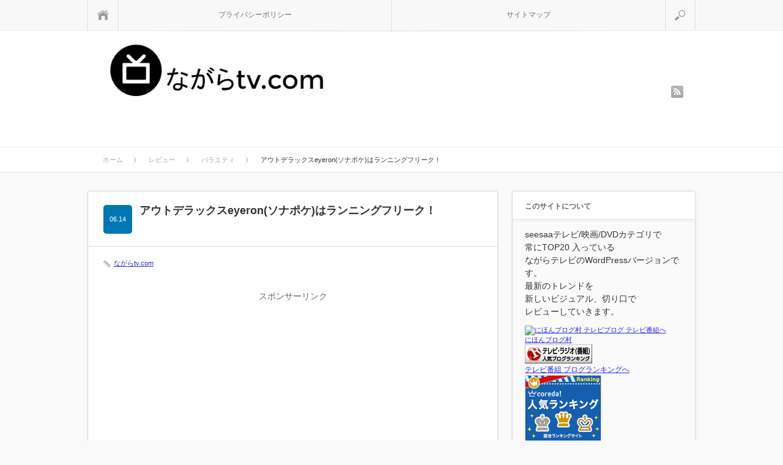

--- FILE ---
content_type: text/html; charset=UTF-8
request_url: http://xn--tv-273a1esg.com/2019/06/outdx-eyeron.html
body_size: 39161
content:
<!DOCTYPE html PUBLIC "-//W3C//DTD XHTML 1.1//EN" "http://www.w3.org/TR/xhtml11/DTD/xhtml11.dtd">
<html xmlns="http://www.w3.org/1999/xhtml">
<head profile="http://gmpg.org/xfn/11">
<meta http-equiv="Content-Type" content="text/html; charset=UTF-8" />
<meta name="viewport" content="width=device-width,initial-scale=1.0" />
<meta name="google-site-verification" content="B5EEseXH7-LxULC0Q6aHCxSkeD9kytrmyC6UgdFxF1w" />

<meta name="description" content="2019年6月13日のアウトデラックス。2008年にメジャーデビューした"Sonar Pocket"代表曲は、”365日のラブストーリー”。ボーカルのeyeronがアウトらしい。アーティストなのに走ることに夢中。" />
<link rel="alternate" type="application/rss+xml" title="ながらtv.com RSS Feed" href="http://xn--tv-273a1esg.com/feed" />
<link rel="alternate" type="application/atom+xml" title="ながらtv.com Atom Feed" href="http://xn--tv-273a1esg.com/feed/atom" /> 
<link rel="pingback" href="http://xn--tv-273a1esg.com/xmlrpc.php" />



<link rel="stylesheet" media="screen and (min-width:641px)"  href="http://xn--tv-273a1esg.com/wp-content/themes/sinka_free/style.css" type="text/css" />
<link rel="stylesheet" href="http://xn--tv-273a1esg.com/wp-content/themes/sinka_free/comment-style.css" type="text/css" />
<!--[if IE 7]>
<link rel="stylesheet" href="http://xn--tv-273a1esg.com/wp-content/themes/sinka_free/ie7.css" type="text/css" />
<![endif]-->

 

		<!-- All in One SEO 4.7.5.1 - aioseo.com -->
		<title>アウトデラックスeyeron(ソナポケ)はランニングフリーク！ | ながらtv.com</title>
		<meta name="description" content="2019年6月13日のアウトデラックス。2008年にメジャーデビューした&quot;Sonar Pocket&quot;代表曲は、”365日のラブストーリー”。ボーカルのeyeronがアウトらしい。アーティストなのに走ることに夢中。" />
		<meta name="robots" content="max-image-preview:large" />
		<meta name="google-site-verification" content="B5EEseXH7-LxULC0Q6aHCxSkeD9kytrmyC6UgdFxF1w" />
		<meta name="keywords" content="アウトデラックス,eyeron,ソナポケ,ンニング,ソナーポケット,アウト×デラックス,バラエティ" />
		<link rel="canonical" href="http://xn--tv-273a1esg.com/2019/06/outdx-eyeron.html" />
		<meta name="generator" content="All in One SEO (AIOSEO) 4.7.5.1" />
		<meta property="og:locale" content="ja_JP" />
		<meta property="og:site_name" content="ながらtv.com" />
		<meta property="og:type" content="article" />
		<meta property="og:title" content="アウトデラックスeyeron(ソナポケ)はランニングフリーク！" />
		<meta property="og:description" content="2019年6月13日のアウトデラックス。2008年にメジャーデビューした&quot;Sonar Pocket&quot;代表曲は、”365日のラブストーリー”。ボーカルのeyeronがアウトらしい。アーティストなのに走ることに夢中。" />
		<meta property="og:url" content="http://xn--tv-273a1esg.com/2019/06/outdx-eyeron.html" />
		<meta property="og:image" content="http://xn--tv-273a1esg.com/wp-content/uploads/2019/06/D88pXPVVUAAsBWf.jpg" />
		<meta property="og:image:width" content="1200" />
		<meta property="og:image:height" content="708" />
		<meta property="article:published_time" content="2019-06-14T06:12:32+00:00" />
		<meta property="article:modified_time" content="2019-06-14T06:56:59+00:00" />
		<meta name="twitter:card" content="summary" />
		<meta name="twitter:title" content="アウトデラックスeyeron(ソナポケ)はランニングフリーク！" />
		<meta name="twitter:description" content="2019年6月13日のアウトデラックス。2008年にメジャーデビューした&quot;Sonar Pocket&quot;代表曲は、”365日のラブストーリー”。ボーカルのeyeronがアウトらしい。アーティストなのに走ることに夢中。" />
		<meta name="twitter:image" content="http://xn--tv-273a1esg.com/wp-content/uploads/2019/06/D88pXPVVUAAsBWf.jpg" />
		<meta name="google" content="nositelinkssearchbox" />
		<script type="application/ld+json" class="aioseo-schema">
			{"@context":"https:\/\/schema.org","@graph":[{"@type":"Article","@id":"http:\/\/xn--tv-273a1esg.com\/2019\/06\/outdx-eyeron.html#article","name":"\u30a2\u30a6\u30c8\u30c7\u30e9\u30c3\u30af\u30b9eyeron(\u30bd\u30ca\u30dd\u30b1)\u306f\u30e9\u30f3\u30cb\u30f3\u30b0\u30d5\u30ea\u30fc\u30af\uff01 | \u306a\u304c\u3089tv.com","headline":"\u30a2\u30a6\u30c8\u30c7\u30e9\u30c3\u30af\u30b9eyeron(\u30bd\u30ca\u30dd\u30b1)\u306f\u30e9\u30f3\u30cb\u30f3\u30b0\u30d5\u30ea\u30fc\u30af\uff01","author":{"@id":"http:\/\/xn--tv-273a1esg.com\/author\/tvblogger0923#author"},"publisher":{"@id":"http:\/\/xn--tv-273a1esg.com\/#organization"},"image":{"@type":"ImageObject","url":"http:\/\/xn--tv-273a1esg.com\/wp-content\/uploads\/2019\/06\/D88pXPVVUAAsBWf.jpg","width":1200,"height":708},"datePublished":"2019-06-14T15:12:32+09:00","dateModified":"2019-06-14T15:56:59+09:00","inLanguage":"ja","mainEntityOfPage":{"@id":"http:\/\/xn--tv-273a1esg.com\/2019\/06\/outdx-eyeron.html#webpage"},"isPartOf":{"@id":"http:\/\/xn--tv-273a1esg.com\/2019\/06\/outdx-eyeron.html#webpage"},"articleSection":"\u30a2\u30a6\u30c8\u00d7\u30c7\u30e9\u30c3\u30af\u30b9, \u30d0\u30e9\u30a8\u30c6\u30a3, \u30bd\u30ca\u30fc\u30dd\u30b1\u30c3\u30c8"},{"@type":"BreadcrumbList","@id":"http:\/\/xn--tv-273a1esg.com\/2019\/06\/outdx-eyeron.html#breadcrumblist","itemListElement":[{"@type":"ListItem","@id":"http:\/\/xn--tv-273a1esg.com\/#listItem","position":1,"name":"\u5bb6","item":"http:\/\/xn--tv-273a1esg.com\/","nextItem":"http:\/\/xn--tv-273a1esg.com\/2019\/#listItem"},{"@type":"ListItem","@id":"http:\/\/xn--tv-273a1esg.com\/2019\/#listItem","position":2,"name":"2019","item":"http:\/\/xn--tv-273a1esg.com\/2019\/","nextItem":"http:\/\/xn--tv-273a1esg.com\/2019\/06\/#listItem","previousItem":"http:\/\/xn--tv-273a1esg.com\/#listItem"},{"@type":"ListItem","@id":"http:\/\/xn--tv-273a1esg.com\/2019\/06\/#listItem","position":3,"name":"June","previousItem":"http:\/\/xn--tv-273a1esg.com\/2019\/#listItem"}]},{"@type":"Organization","@id":"http:\/\/xn--tv-273a1esg.com\/#organization","name":"\u306a\u304c\u3089tv.com","description":"seesaa\u306a\u304c\u3089\u30c6\u30ec\u30d3\u306eWordPress\u30d0\u30fc\u30b8\u30e7\u30f3\u3002\u6bce\u65e5\u306e\u30c8\u30ec\u30f3\u30c9\u3092\u72ec\u81ea\u89e3\u8aac\u3057\u3066\u3044\u304d\u307e\u3059\u3002","url":"http:\/\/xn--tv-273a1esg.com\/"},{"@type":"Person","@id":"http:\/\/xn--tv-273a1esg.com\/author\/tvblogger0923#author","url":"http:\/\/xn--tv-273a1esg.com\/author\/tvblogger0923","name":"\u306a\u304c\u3089tv.com","image":{"@type":"ImageObject","@id":"http:\/\/xn--tv-273a1esg.com\/2019\/06\/outdx-eyeron.html#authorImage","url":"http:\/\/2.gravatar.com\/avatar\/8cd308b98c4d3d20f3157617daad943c?s=96&d=mm&r=g","width":96,"height":96,"caption":"\u306a\u304c\u3089tv.com"}},{"@type":"WebPage","@id":"http:\/\/xn--tv-273a1esg.com\/2019\/06\/outdx-eyeron.html#webpage","url":"http:\/\/xn--tv-273a1esg.com\/2019\/06\/outdx-eyeron.html","name":"\u30a2\u30a6\u30c8\u30c7\u30e9\u30c3\u30af\u30b9eyeron(\u30bd\u30ca\u30dd\u30b1)\u306f\u30e9\u30f3\u30cb\u30f3\u30b0\u30d5\u30ea\u30fc\u30af\uff01 | \u306a\u304c\u3089tv.com","description":"2019\u5e746\u670813\u65e5\u306e\u30a2\u30a6\u30c8\u30c7\u30e9\u30c3\u30af\u30b9\u30022008\u5e74\u306b\u30e1\u30b8\u30e3\u30fc\u30c7\u30d3\u30e5\u30fc\u3057\u305f\"Sonar Pocket\"\u4ee3\u8868\u66f2\u306f\u3001\u201d365\u65e5\u306e\u30e9\u30d6\u30b9\u30c8\u30fc\u30ea\u30fc\u201d\u3002\u30dc\u30fc\u30ab\u30eb\u306eeyeron\u304c\u30a2\u30a6\u30c8\u3089\u3057\u3044\u3002\u30a2\u30fc\u30c6\u30a3\u30b9\u30c8\u306a\u306e\u306b\u8d70\u308b\u3053\u3068\u306b\u5922\u4e2d\u3002","inLanguage":"ja","isPartOf":{"@id":"http:\/\/xn--tv-273a1esg.com\/#website"},"breadcrumb":{"@id":"http:\/\/xn--tv-273a1esg.com\/2019\/06\/outdx-eyeron.html#breadcrumblist"},"author":{"@id":"http:\/\/xn--tv-273a1esg.com\/author\/tvblogger0923#author"},"creator":{"@id":"http:\/\/xn--tv-273a1esg.com\/author\/tvblogger0923#author"},"image":{"@type":"ImageObject","url":"http:\/\/xn--tv-273a1esg.com\/wp-content\/uploads\/2019\/06\/D88pXPVVUAAsBWf.jpg","@id":"http:\/\/xn--tv-273a1esg.com\/2019\/06\/outdx-eyeron.html\/#mainImage","width":1200,"height":708},"primaryImageOfPage":{"@id":"http:\/\/xn--tv-273a1esg.com\/2019\/06\/outdx-eyeron.html#mainImage"},"datePublished":"2019-06-14T15:12:32+09:00","dateModified":"2019-06-14T15:56:59+09:00"},{"@type":"WebSite","@id":"http:\/\/xn--tv-273a1esg.com\/#website","url":"http:\/\/xn--tv-273a1esg.com\/","name":"\u306a\u304c\u3089tv.com","description":"seesaa\u306a\u304c\u3089\u30c6\u30ec\u30d3\u306eWordPress\u30d0\u30fc\u30b8\u30e7\u30f3\u3002\u6bce\u65e5\u306e\u30c8\u30ec\u30f3\u30c9\u3092\u72ec\u81ea\u89e3\u8aac\u3057\u3066\u3044\u304d\u307e\u3059\u3002","inLanguage":"ja","publisher":{"@id":"http:\/\/xn--tv-273a1esg.com\/#organization"}}]}
		</script>
		<!-- All in One SEO -->

<link rel='dns-prefetch' href='//s.w.org' />
<link rel="alternate" type="application/rss+xml" title="ながらtv.com &raquo; アウトデラックスeyeron(ソナポケ)はランニングフリーク！ のコメントのフィード" href="http://xn--tv-273a1esg.com/2019/06/outdx-eyeron.html/feed" />
		<script type="text/javascript">
			window._wpemojiSettings = {"baseUrl":"https:\/\/s.w.org\/images\/core\/emoji\/12.0.0-1\/72x72\/","ext":".png","svgUrl":"https:\/\/s.w.org\/images\/core\/emoji\/12.0.0-1\/svg\/","svgExt":".svg","source":{"concatemoji":"http:\/\/xn--tv-273a1esg.com\/wp-includes\/js\/wp-emoji-release.min.js?ver=5.3.20"}};
			!function(e,a,t){var n,r,o,i=a.createElement("canvas"),p=i.getContext&&i.getContext("2d");function s(e,t){var a=String.fromCharCode;p.clearRect(0,0,i.width,i.height),p.fillText(a.apply(this,e),0,0);e=i.toDataURL();return p.clearRect(0,0,i.width,i.height),p.fillText(a.apply(this,t),0,0),e===i.toDataURL()}function c(e){var t=a.createElement("script");t.src=e,t.defer=t.type="text/javascript",a.getElementsByTagName("head")[0].appendChild(t)}for(o=Array("flag","emoji"),t.supports={everything:!0,everythingExceptFlag:!0},r=0;r<o.length;r++)t.supports[o[r]]=function(e){if(!p||!p.fillText)return!1;switch(p.textBaseline="top",p.font="600 32px Arial",e){case"flag":return s([127987,65039,8205,9895,65039],[127987,65039,8203,9895,65039])?!1:!s([55356,56826,55356,56819],[55356,56826,8203,55356,56819])&&!s([55356,57332,56128,56423,56128,56418,56128,56421,56128,56430,56128,56423,56128,56447],[55356,57332,8203,56128,56423,8203,56128,56418,8203,56128,56421,8203,56128,56430,8203,56128,56423,8203,56128,56447]);case"emoji":return!s([55357,56424,55356,57342,8205,55358,56605,8205,55357,56424,55356,57340],[55357,56424,55356,57342,8203,55358,56605,8203,55357,56424,55356,57340])}return!1}(o[r]),t.supports.everything=t.supports.everything&&t.supports[o[r]],"flag"!==o[r]&&(t.supports.everythingExceptFlag=t.supports.everythingExceptFlag&&t.supports[o[r]]);t.supports.everythingExceptFlag=t.supports.everythingExceptFlag&&!t.supports.flag,t.DOMReady=!1,t.readyCallback=function(){t.DOMReady=!0},t.supports.everything||(n=function(){t.readyCallback()},a.addEventListener?(a.addEventListener("DOMContentLoaded",n,!1),e.addEventListener("load",n,!1)):(e.attachEvent("onload",n),a.attachEvent("onreadystatechange",function(){"complete"===a.readyState&&t.readyCallback()})),(n=t.source||{}).concatemoji?c(n.concatemoji):n.wpemoji&&n.twemoji&&(c(n.twemoji),c(n.wpemoji)))}(window,document,window._wpemojiSettings);
		</script>
		<style type="text/css">
img.wp-smiley,
img.emoji {
	display: inline !important;
	border: none !important;
	box-shadow: none !important;
	height: 1em !important;
	width: 1em !important;
	margin: 0 .07em !important;
	vertical-align: -0.1em !important;
	background: none !important;
	padding: 0 !important;
}
</style>
	<link rel='stylesheet' id='wp-block-library-css'  href='http://xn--tv-273a1esg.com/wp-includes/css/dist/block-library/style.min.css?ver=5.3.20' type='text/css' media='all' />
<link rel='stylesheet' id='tablepress-default-css'  href='http://xn--tv-273a1esg.com/wp-content/plugins/tablepress/css/default.min.css?ver=1.12' type='text/css' media='all' />
<script type='text/javascript' src='http://xn--tv-273a1esg.com/wp-includes/js/jquery/jquery.js?ver=1.12.4-wp'></script>
<script type='text/javascript' src='http://xn--tv-273a1esg.com/wp-includes/js/jquery/jquery-migrate.min.js?ver=1.4.1'></script>
<link rel='https://api.w.org/' href='http://xn--tv-273a1esg.com/wp-json/' />
<link rel='prev' title='バックステージ警察犬と訓練士の強い信頼関係が日本を護る' href='http://xn--tv-273a1esg.com/2019/06/backstage-police-dog.html' />
<link rel='next' title='サワコの朝堤真一が高校退学問題で父親の言葉に負けた日！' href='http://xn--tv-273a1esg.com/2019/06/sawako-no-asa-tsutsumi-shinichi.html' />
<link rel='shortlink' href='http://xn--tv-273a1esg.com/?p=27582' />
<link rel="alternate" type="application/json+oembed" href="http://xn--tv-273a1esg.com/wp-json/oembed/1.0/embed?url=http%3A%2F%2Fxn--tv-273a1esg.com%2F2019%2F06%2Foutdx-eyeron.html" />
<link rel="alternate" type="text/xml+oembed" href="http://xn--tv-273a1esg.com/wp-json/oembed/1.0/embed?url=http%3A%2F%2Fxn--tv-273a1esg.com%2F2019%2F06%2Foutdx-eyeron.html&#038;format=xml" />
<!-- Favicon Rotator -->
<link rel="shortcut icon" href="http://xn--tv-273a1esg.com/wp-content/uploads/2014/03/favicon4.ico" />
<!-- End Favicon Rotator -->
<script type="text/javascript">
	window._wp_rp_static_base_url = 'https://wprp.zemanta.com/static/';
	window._wp_rp_wp_ajax_url = "http://xn--tv-273a1esg.com/wp-admin/admin-ajax.php";
	window._wp_rp_plugin_version = '3.6.4';
	window._wp_rp_post_id = '27582';
	window._wp_rp_num_rel_posts = '6';
	window._wp_rp_thumbnails = true;
	window._wp_rp_post_title = '%E3%82%A2%E3%82%A6%E3%83%88%E3%83%87%E3%83%A9%E3%83%83%E3%82%AF%E3%82%B9eyeron%28%E3%82%BD%E3%83%8A%E3%83%9D%E3%82%B1%29%E3%81%AF%E3%83%A9%E3%83%B3%E3%83%8B%E3%83%B3%E3%82%B0%E3%83%95%E3%83%AA%E3%83%BC%E3%82%AF%EF%BC%81';
	window._wp_rp_post_tags = ['%E3%82%BD%E3%83%8A%E3%83%BC%E3%83%9D%E3%82%B1%E3%83%83%E3%83%88', '%E3%83%90%E3%83%A9%E3%82%A8%E3%83%86%E3%82%A3', '%E3%82%A2%E3%82%A6%E3%83%88%C3%97%E3%83%87%E3%83%A9%E3%83%83%E3%82%AF%E3%82%B9', 'pa'];
	window._wp_rp_promoted_content = true;
</script>
<link rel="stylesheet" href="http://xn--tv-273a1esg.com/wp-content/plugins/wordpress-23-related-posts-plugin/static/themes/vertical-m.css?version=3.6.4" />
        <!-- Copyright protection script -->
        <meta http-equiv="imagetoolbar" content="no">
        <script>
            /*<![CDATA[*/
            document.oncontextmenu = function () {
                return false;
            };
            /*]]>*/
        </script>
        <script type="text/javascript">
            /*<![CDATA[*/
            document.onselectstart = function () {
                event = event || window.event;
                var custom_input = event.target || event.srcElement;

                if (custom_input.type !== "text" && custom_input.type !== "textarea" && custom_input.type !== "password") {
                    return false;
                } else {
                    return true;
                }

            };
            if (window.sidebar) {
                document.onmousedown = function (e) {
                    var obj = e.target;
                    if (obj.tagName.toUpperCase() === 'SELECT'
                        || obj.tagName.toUpperCase() === "INPUT"
                        || obj.tagName.toUpperCase() === "TEXTAREA"
                        || obj.tagName.toUpperCase() === "PASSWORD") {
                        return true;
                    } else {
                        return false;
                    }
                };
            }
            window.onload = function () {
                document.body.style.webkitTouchCallout = 'none';
                document.body.style.KhtmlUserSelect = 'none';
            }
            /*]]>*/
        </script>
        <script type="text/javascript">
            /*<![CDATA[*/
            if (parent.frames.length > 0) {
                top.location.replace(document.location);
            }
            /*]]>*/
        </script>
        <script>
            /*<![CDATA[*/
            document.ondragstart = function () {
                return false;
            };
            /*]]>*/
        </script>
        <style type="text/css">

            * {
                -webkit-touch-callout: none;
                -webkit-user-select: none;
                -moz-user-select: none;
                user-select: none;
            }

            img {
                -webkit-touch-callout: none;
                -webkit-user-select: none;
                -moz-user-select: none;
                user-select: none;
            }

            input, textarea, select {
	            -webkit-user-select: auto;
            }

        </style>
        <!-- End Copyright protection script -->

        <!-- Source hidden -->

        <meta name="google-site-verification" content="B5EEseXH7-LxULC0Q6aHCxSkeD9kytrmyC6UgdFxF1w" /><meta name="google-site-verification" content="B5EEseXH7-LxULC0Q6aHCxSkeD9kytrmyC6UgdFxF1w" /><meta name="google-site-verification" content="B5EEseXH7-LxULC0Q6aHCxSkeD9kytrmyC6UgdFxF1w" /><meta name="google-site-verification" content="B5EEseXH7-LxULC0Q6aHCxSkeD9kytrmyC6UgdFxF1w" /><style>.simplemap img{max-width:none !important;padding:0 !important;margin:0 !important;}.staticmap,.staticmap img{max-width:100% !important;height:auto !important;}.simplemap .simplemap-content{display:none;}</style>
<script>var google_map_api_key = "AIzaSyCfRgjAic8lM-2rDRoxTfaL6-w-Rac-vdc";</script><meta data-pso-pv="1.2.1" data-pso-pt="singlePost" data-pso-th="1d2a639aa7bdbe853f6aa0c65b0b2dfb"><script async src="//pagead2.googlesyndication.com/pagead/js/adsbygoogle.js"></script><script pagespeed_no_defer="" data-pso-version="20170403_083938">window.dynamicgoogletags={config:[]};dynamicgoogletags.config=["ca-pub-8860904904099587",[[]],[[[],[],[]]],"WordPressSinglePost","4938973953",null,0.01,null,[null,1209600000],0.01,0,null,null,"http://xn--tv-273a1esg.com"];(function(){var h=this,aa=function(a){var b=typeof a;if("object"==b)if(a){if(a instanceof Array)return"array";if(a instanceof Object)return b;var c=Object.prototype.toString.call(a);if("[object Window]"==c)return"object";if("[object Array]"==c||"number"==typeof a.length&&"undefined"!=typeof a.splice&&"undefined"!=typeof a.propertyIsEnumerable&&!a.propertyIsEnumerable("splice"))return"array";if("[object Function]"==c||"undefined"!=typeof a.call&&"undefined"!=typeof a.propertyIsEnumerable&&!a.propertyIsEnumerable("call"))return"function"}else return"null";
else if("function"==b&&"undefined"==typeof a.call)return"object";return b},p=function(a){return"number"==typeof a},ba=function(a,b){var c=Array.prototype.slice.call(arguments,1);return function(){var b=c.slice();b.push.apply(b,arguments);return a.apply(this,b)}},r=function(a,b){function c(){}c.prototype=b.prototype;a.Ra=b.prototype;a.prototype=new c;a.prototype.constructor=a;a.Ta=function(a,c,f){for(var d=Array(arguments.length-2),e=2;e<arguments.length;e++)d[e-2]=arguments[e];return b.prototype[c].apply(a,
d)}};var ca=String.prototype.trim?function(a){return a.trim()}:function(a){return a.replace(/^[\s\xa0]+|[\s\xa0]+$/g,"")},da=function(a,b){return a<b?-1:a>b?1:0},ea=function(a){return String(a).replace(/\-([a-z])/g,function(a,c){return c.toUpperCase()})};var fa=Array.prototype.forEach?function(a,b,c){Array.prototype.forEach.call(a,b,c)}:function(a,b,c){for(var d=a.length,e="string"==typeof a?a.split(""):a,f=0;f<d;f++)f in e&&b.call(c,e[f],f,a)};var ga=function(a){ga[" "](a);return a};ga[" "]=function(){};var ia=function(a,b){var c=ha;Object.prototype.hasOwnProperty.call(c,a)||(c[a]=b(a))};var t;a:{var ja=h.navigator;if(ja){var ka=ja.userAgent;if(ka){t=ka;break a}}t=""}var v=function(a){return-1!=t.indexOf(a)};var la=v("Opera"),w=v("Trident")||v("MSIE"),ma=v("Edge"),na=v("Gecko")&&!(-1!=t.toLowerCase().indexOf("webkit")&&!v("Edge"))&&!(v("Trident")||v("MSIE"))&&!v("Edge"),oa=-1!=t.toLowerCase().indexOf("webkit")&&!v("Edge"),pa=function(){var a=h.document;return a?a.documentMode:void 0},qa;
a:{var ra="",sa=function(){var a=t;if(na)return/rv\:([^\);]+)(\)|;)/.exec(a);if(ma)return/Edge\/([\d\.]+)/.exec(a);if(w)return/\b(?:MSIE|rv)[: ]([^\);]+)(\)|;)/.exec(a);if(oa)return/WebKit\/(\S+)/.exec(a);if(la)return/(?:Version)[ \/]?(\S+)/.exec(a)}();sa&&(ra=sa?sa[1]:"");if(w){var ta=pa();if(null!=ta&&ta>parseFloat(ra)){qa=String(ta);break a}}qa=ra}
var ua=qa,ha={},va=function(a){ia(a,function(){for(var b=0,c=ca(String(ua)).split("."),d=ca(String(a)).split("."),e=Math.max(c.length,d.length),f=0;0==b&&f<e;f++){var g=c[f]||"",k=d[f]||"";do{g=/(\d*)(\D*)(.*)/.exec(g)||["","","",""];k=/(\d*)(\D*)(.*)/.exec(k)||["","","",""];if(0==g[0].length&&0==k[0].length)break;b=da(0==g[1].length?0:parseInt(g[1],10),0==k[1].length?0:parseInt(k[1],10))||da(0==g[2].length,0==k[2].length)||da(g[2],k[2]);g=g[3];k=k[3]}while(0==b)}return 0<=b})},wa;var xa=h.document;
wa=xa&&w?pa()||("CSS1Compat"==xa.compatMode?parseInt(ua,10):5):void 0;var x=function(){},ya="function"==typeof Uint8Array,z=function(a,b,c){a.a=null;b||(b=[]);a.Va=void 0;a.M=-1;a.l=b;a:{if(a.l.length){b=a.l.length-1;var d=a.l[b];if(d&&"object"==typeof d&&"array"!=aa(d)&&!(ya&&d instanceof Uint8Array)){a.R=b-a.M;a.G=d;break a}}a.R=Number.MAX_VALUE}a.Ua={};if(c)for(b=0;b<c.length;b++)d=c[b],d<a.R?(d+=a.M,a.l[d]=a.l[d]||y):a.G[d]=a.G[d]||y},y=[],A=function(a,b){if(b<a.R){b+=a.M;var c=a.l[b];return c===y?a.l[b]=[]:c}c=a.G[b];return c===y?a.G[b]=[]:c},Aa=function(a){a=
A(za,a);return null==a?a:+a},B=function(a,b,c){b<a.R?a.l[b+a.M]=c:a.G[b]=c},C=function(a,b,c){a.a||(a.a={});if(!a.a[c]){var d=A(a,c);d&&(a.a[c]=new b(d))}return a.a[c]},D=function(a,b,c){a.a||(a.a={});if(!a.a[c]){for(var d=A(a,c),e=[],f=0;f<d.length;f++)e[f]=new b(d[f]);a.a[c]=e}b=a.a[c];b==y&&(b=a.a[c]=[]);return b},Ba=function(a,b,c){a.a||(a.a={});c=c||[];for(var d=[],e=0;e<c.length;e++)d[e]=E(c[e]);a.a[b]=c;B(a,b,d)},Ca=function(a){if(a.a)for(var b in a.a){var c=a.a[b];if("array"==aa(c))for(var d=
0;d<c.length;d++)c[d]&&E(c[d]);else c&&E(c)}},E=function(a){Ca(a);return a.l};x.prototype.toString=function(){Ca(this);return this.l.toString()};var Da=function(a){var b;if("array"==aa(a)){for(var c=Array(a.length),d=0;d<a.length;d++)null!=(b=a[d])&&(c[d]="object"==typeof b?Da(b):b);return c}if(ya&&a instanceof Uint8Array)return new Uint8Array(a);c={};for(d in a)null!=(b=a[d])&&(c[d]="object"==typeof b?Da(b):b);return c};var Ea=function(a,b){this.events=[];this.Ga=b||h;var c=null;b&&(b.google_js_reporting_queue=b.google_js_reporting_queue||[],this.events=b.google_js_reporting_queue,c=b.google_measure_js_timing);this.ia=null!=c?c:Math.random()<a};Ea.prototype.disable=function(){fa(this.events,this.ya,this);this.events.length=0;this.ia=!1};Ea.prototype.ya=function(a){var b=this.Ga.performance;a&&b&&b.clearMarks&&(b.clearMarks("goog_"+a.uniqueId+"_start"),b.clearMarks("goog_"+a.uniqueId+"_end"))};var Fa=function(){var a=!1;try{var b=Object.defineProperty({},"passive",{get:function(){a=!0}});h.addEventListener("test",null,b)}catch(c){}return a}();var Ha=function(){var a=Ga;try{var b;if(b=!!a&&null!=a.location.href)a:{try{ga(a.foo);b=!0;break a}catch(c){}b=!1}return b}catch(c){return!1}},Ia=function(a,b){for(var c in a)Object.prototype.hasOwnProperty.call(a,c)&&b.call(void 0,a[c],c,a)};var Ja=function(a,b,c,d,e){this.la=c||4E3;this.H=a||"&";this.wa=b||",$";this.T=void 0!==d?d:"trn";this.Sa=e||null;this.va=!1;this.V={};this.Ja=0;this.L=[]},Ma=function(a,b,c,d){b=b+"//"+c+d;var e=Ka(a)-d.length-0;if(0>e)return"";a.L.sort(function(a,b){return a-b});d=null;c="";for(var f=0;f<a.L.length;f++)for(var g=a.L[f],k=a.V[g],m=0;m<k.length;m++){if(!e){d=null==d?g:d;break}var l=La(k[m],a.H,a.wa);if(l){l=c+l;if(e>=l.length){e-=l.length;b+=l;c=a.H;break}else a.va&&(c=e,l[c-1]==a.H&&--c,b+=l.substr(0,
c),c=a.H,e=0);d=null==d?g:d}}f="";a.T&&null!=d&&(f=c+a.T+"="+(a.Sa||d));return b+f+""},Ka=function(a){if(!a.T)return a.la;var b=1,c;for(c in a.V)b=c.length>b?c.length:b;return a.la-a.T.length-b-a.H.length-1},La=function(a,b,c,d,e){var f=[];Ia(a,function(a,k){(a=Na(a,b,c,d,e))&&f.push(k+"="+a)});return f.join(b)},Na=function(a,b,c,d,e){if(null==a)return"";b=b||"&";c=c||",$";"string"==typeof c&&(c=c.split(""));if(a instanceof Array){if(d=d||0,d<c.length){for(var f=[],g=0;g<a.length;g++)f.push(Na(a[g],
b,c,d+1,e));return f.join(c[d])}}else if("object"==typeof a)return e=e||0,2>e?encodeURIComponent(La(a,b,c,d,e+1)):"...";return encodeURIComponent(String(a))};var Ra=function(a,b,c,d){var e=Pa;if((c?e.Pa:Math.random())<(d||e.za))try{var f;b instanceof Ja?f=b:(f=new Ja,Ia(b,function(a,b){var c=f,d=c.Ja++,e={};e[b]=a;a=[e];c.L.push(d);c.V[d]=a}));var g=Ma(f,e.Ma,e.Ba,e.La+a+"&");g&&Qa(g)}catch(k){}},Qa=function(a){h.google_image_requests||(h.google_image_requests=[]);var b=h.document.createElement("img");b.src=a;h.google_image_requests.push(b)};var Sa;if(!(Sa=!na&&!w)){var Ta;if(Ta=w)Ta=9<=Number(wa);Sa=Ta}Sa||na&&va("1.9.1");w&&va("9");var F=function(a,b,c,d){this.top=a;this.right=b;this.bottom=c;this.left=d};F.prototype.floor=function(){this.top=Math.floor(this.top);this.right=Math.floor(this.right);this.bottom=Math.floor(this.bottom);this.left=Math.floor(this.left);return this};var Ua=document,Va=window;var Wa=!!window.google_async_iframe_id,Ga=Wa&&window.parent||window;var Pa,G;if(Wa&&!Ha()){var Xa="."+Ua.domain;try{for(;2<Xa.split(".").length&&!Ha();)Ua.domain=Xa=Xa.substr(Xa.indexOf(".")+1),Ga=window.parent}catch(a){}Ha()||(Ga=window)}G=Ga;var Ya=new Ea(1,G);Pa=new function(){this.Ma="http:"===Va.location.protocol?"http:":"https:";this.Ba="pagead2.googlesyndication.com";this.La="/pagead/gen_204?id=";this.za=.01;this.Pa=Math.random()};
if("complete"==G.document.readyState)G.google_measure_js_timing||Ya.disable();else if(Ya.ia){var Za=function(){G.google_measure_js_timing||Ya.disable()};G.addEventListener?G.addEventListener("load",Za,Fa?void 0:!1):G.attachEvent&&G.attachEvent("onload",Za)};var H=function(a){this.na={};this.na.c=a;this.o=[];this.u=null;this.v=[];this.ea=0};H.prototype.g=function(a){for(var b=0;b<this.o.length;b++)if(this.o[b]==a)return this;this.o.push(a);return this};var $a=function(a,b){a.u=a.u?a.u:b;return a};H.prototype.C=function(a){for(var b=0;b<this.v.length;b++)if(this.v[b]==a)return this;this.v.push(a);return this};
H.prototype.getData=function(a){var b=this.na,c={},d;for(d in b)c[d]=b[d];0<this.ea&&(c.t=this.ea);c.err=this.o.join();c.warn=this.v.join();if(this.u){c.excp_n=this.u.name;c.excp_m=this.u.message&&this.u.message.substring(0,512);if(b=this.u.stack){d=this.u.stack;try{-1==d.indexOf("")&&(d="\n"+d);for(var e;d!=e;)e=d,d=d.replace(/((https?:\/..*\/)[^\/:]*:\d+(?:.|\n)*)\2/,"$1");b=d.replace(/\n */g,"\n")}catch(f){b=""}}c.excp_s=b}c.w=0<a.innerWidth?a.innerWidth:null;c.h=0<a.innerHeight?a.innerHeight:
null;return c};var bb=function(a,b){ab(a,a.Ea,a.X,b)},ab=function(a,b,c,d){var e=d.u;d=d.getData(a.K);a.Ha?(d.type=b,a.K.console.log(d),e&&a.K.console.error(e)):0<c&&(d.r=c,Ra(b,d,"jserror"!=b,c))};var I=function(a){return a.dynamicgoogletags=a.dynamicgoogletags||{}};var J=function(a){z(this,a,cb)};r(J,x);var cb=[4];J.prototype.getId=function(){return A(this,3)};var K=function(a){z(this,a,null)};r(K,x);var db=function(a){z(this,a,null)};r(db,x);var L=function(a){return C(a,J,1)},fb=function(a){z(this,a,eb)};r(fb,x);var eb=[1];fb.prototype.i=function(){return D(this,db,1)};fb.prototype.pa=function(a){Ba(this,1,a)};var M=function(a){z(this,a,gb)};r(M,x);var gb=[2];M.prototype.ka=function(){return A(this,3)};M.prototype.qa=function(a){B(this,3,a)};var hb=function(a){z(this,a,null)};r(hb,x);var N=function(a){z(this,a,ib)};r(N,x);var ib=[1,2,3];N.prototype.i=function(){return D(this,db,2)};
N.prototype.pa=function(a){Ba(this,2,a)};var O=function(a){z(this,a,jb)};r(O,x);var jb=[3];O.prototype.A=function(){return A(this,1)};O.prototype.D=function(){return C(this,fb,2)};O.prototype.O=function(){return A(this,4)};O.prototype.ka=function(){return A(this,5)};O.prototype.qa=function(a){B(this,5,a)};O.prototype.N=function(){return C(this,kb,9)};var kb=function(a){z(this,a,null)};r(kb,x);var lb=function(a){this.m=a;this.sa=[]};lb.prototype.f=function(){return 0<D(this.m,N,3).length?D(this.m,N,3)[0]:null};var mb=function(a){var b=["adsbygoogle-placeholder"];a=a.className?a.className.split(/\s+/):[];for(var c={},d=0;d<a.length;++d)c[a[d]]=!0;for(d=0;d<b.length;++d)if(!c[b[d]])return!1;return!0};var nb=function(a,b){for(var c=0;c<b.length;c++){var d=b[c],e=ea(d.Wa);a[e]=d.value}},qb=function(a,b){var c=ob;b.setAttribute("data-adsbygoogle-status","reserved");b={element:b};(c=c&&c.Na)&&(b.params=c);pb(a).push(b)},pb=function(a){return a.adsbygoogle=a.adsbygoogle||[]};var rb=function(a,b){if(!a)return!1;a=b.getComputedStyle?b.getComputedStyle(a,null):a.currentStyle;if(!a)return!1;a=a.cssFloat||a.styleFloat;return"left"==a||"right"==a},sb=function(a){for(a=a.previousSibling;a&&1!=a.nodeType;)a=a.previousSibling;return a?a:null},tb=function(a){return!!a.nextSibling||!!a.parentNode&&tb(a.parentNode)};var ub=function(a,b){var c=a.length;if(null!=c)for(var d=0;d<c;d++)b.call(void 0,a[d],d)};var vb=function(a,b,c,d){this.ma=a;this.$=b;this.aa=c;this.P=d};vb.prototype.query=function(a){var b=[];try{b=a.querySelectorAll(this.ma)}catch(f){}if(!b.length)return[];a=b;b=a.length;if(0<b){for(var c=Array(b),d=0;d<b;d++)c[d]=a[d];a=c}else a=[];a=wb(this,a);p(this.$)&&(b=this.$,0>b&&(b+=a.length),a=0<=b&&b<a.length?[a[b]]:[]);if(p(this.aa)){b=[];for(c=0;c<a.length;c++){var d=xb(a[c]),e=this.aa;0>e&&(e+=d.length);0<=e&&e<d.length&&b.push(d[e])}a=b}return a};
vb.prototype.toString=function(){return JSON.stringify({nativeQuery:this.ma,occurrenceIndex:this.$,paragraphIndex:this.aa,ignoreMode:this.P})};
var wb=function(a,b){if(null==a.P)return b;switch(a.P){case 1:return b.slice(1);case 2:return b.slice(0,b.length-1);case 3:return b.slice(1,b.length-1);case 0:return b;default:throw Error("Unknown ignore mode: "+a.P);}},xb=function(a){var b=[];ub(a.getElementsByTagName("p"),function(a){100<=yb(a)&&b.push(a)});return b},yb=function(a){if(3==a.nodeType)return a.length;if(1!=a.nodeType||"SCRIPT"==a.tagName)return 0;var b=0;ub(a.childNodes,function(a){b+=yb(a)});return b},zb=function(a){return 0==a.length||
isNaN(a[0])?a:"\\"+(30+parseInt(a[0],10))+" "+a.substring(1)};var Ab=function(a,b){var c=0,d=A(a,6);if(void 0!==d)switch(d){case 0:c=1;break;case 1:c=2;break;case 2:c=3}var d=null,e=A(a,7);if(A(a,1)||a.getId()||0<A(a,4).length){var f=a.getId(),g=A(a,1),e=A(a,4),d=A(a,2);a=A(a,5);var k="";g&&(k+=g);f&&(k+="#"+zb(f));if(e)for(f=0;f<e.length;f++)k+="."+zb(e[f]);d=(e=k)?new vb(e,d,a,c):null}else e&&(d=new vb(e,A(a,2),A(a,5),c));return d?d.query(b):[]},Bb=function(a,b){if(a==b)return!0;if(!a||!b||A(a,1)!=A(b,1)||A(a,2)!=A(b,2)||a.getId()!=b.getId()||A(a,7)!=A(b,
7)||A(a,5)!=A(b,5)||A(a,6)!=A(b,6))return!1;a=A(a,4);b=A(b,4);if(a||b)if(a&&b&&a.length==b.length)for(var c=0;c<a.length;c++){if(a[c]!=b[c])return!1}else return!1;return!0};var Cb=function(a){a=a.document;return("CSS1Compat"==a.compatMode?a.documentElement:a.body)||{}},Db=function(a){return void 0===a.pageYOffset?(a.document.documentElement||a.document.body.parentNode||a.document.body).scrollTop:a.pageYOffset};var Eb=function(a,b){b=L(b);if(!b)return null;a=Ab(b,a);return 0<a.length?a[0]:null},Gb=function(a,b){b=Fb(a,b,!0);return p(b)&&!(b<=Cb(a).clientHeight)},Hb=function(a,b){return a.body?b-a.body.getBoundingClientRect().top:b},Fb=function(a,b,c){if(!c||!p(A(b,8))){var d=Eb(a.document,b);if(d){var e=null!=C(b,K,2)?A(C(b,K,2),3):void 0;c=a.document.createElement("div");c.className="googlepublisherpluginad";var f=c.style;f.textAlign="center";f.width="100%";f.height="0px";f.clear=e?"both":"none";Ib(c,d,
A(b,3));d=c.getBoundingClientRect().top+Db(a);c.parentNode.removeChild(c);B(b,8,d)}}b=A(b,8);return p(b)?b-Db(a):null},Jb={0:0,1:1,2:2,3:3},Kb={0:"auto",1:"horizontal",2:"vertical",3:"rectangle"},Lb=function(a,b){a.sort(function(a,d){a=Fb(b,a,!0);a=p(a)?a:Number.POSITIVE_INFINITY;d=Fb(b,d,!0);d=p(d)?d:Number.POSITIVE_INFINITY;return a-d})},Ib=function(a,b,c){switch(Jb[c]){case 0:b.parentNode&&b.parentNode.insertBefore(a,b);break;case 3:if(c=b.parentNode){var d=b.nextSibling;if(d&&d.parentNode!=c)for(;d&&
8==d.nodeType;)d=d.nextSibling;c.insertBefore(a,d)}break;case 1:b.insertBefore(a,b.firstChild);break;case 2:b.appendChild(a)}if(1!=b.nodeType?0:"INS"==b.tagName&&mb(b))b.style.display="block"};var ob=new function(){this.ha="googlepublisherpluginad";this.Na={google_tag_origin:"pso"}},P=function(a){this.b=a;this.j=[];this.da=0;this.o=[];this.v=[];this.Y=null;this.oa=!1},Mb=function(a,b){a=C(a.f(),J,4);if(!(a&&b&&A(b,1)==A(a,1)&&b.getId()==a.getId()&&p(A(b,2))&&p(A(b,5))))return!1;a=A(a,4);b=A(b,4);if(a.length!=b.length)return!1;for(var c=0;c<a.length;++c)if(b[c]!=a[c])return!1;return!0},Nb=function(a){var b=p(void 0)?void 0:20,c=a.f(),d=c.i(),e=C(c,J,4);if(!(a.oa||0>=b)&&e&&0!=Ab(e,a.b.document).length){a.oa=
!0;for(var c=[],f=0;f<d.length;++f){var g=d[f],k=L(g);if(Mb(a,k)){var m=A(k,2),k=A(k,5);null!=m&&null!=k&&0<=m&&0<=k&&(!c[m]||A(L(c[m]),5)<k)&&(c[m]=g)}}k=0;d=Ab(e,a.b.document);for(m=0;m<c.length&&k<b;++m){var e=k,f=a,l=d[m],g=c[m],k=b-k,u=f.f().i(),q=0;if(l&&g){l=xb(l).length;switch(A(L(g),6)){case 0:case 1:--l;break;case 2:l-=2}for(var n=A(L(g),5)+1;n<l&&q<k;++n){var Oa=new g.constructor(Da(E(g))),Hc=L(Oa);B(Hc,5,n);u.push(Oa);q++}}q&&f.f().pa(u);k=e+q}}};
P.prototype.g=function(a){for(var b=0;b<this.o.length;++b)if(this.o[b]==a)return;this.o.push(a)};P.prototype.C=function(a){for(var b=0;b<this.v.length;++b)if(this.v[b]==a)return;this.v.push(a)};
var Ob=function(a,b,c){var d=Jb[A(b,3)],e=Eb(a.b.document,b);if(e){var f=L(b)?A(L(b),2):void 0,g;a:{g=a.b;if(null!=f)switch(d){case 0:g=rb(sb(e),g);break a;case 3:g=rb(e,g);break a;case 2:f=e.lastChild;g=rb(f?1==f.nodeType?f:sb(f):null,g);break a}g=!1}if(!g&&(c||2!=d||tb(e))&&(c=1==d||2==d?e:e.parentNode,!c||(1!=c.nodeType?0:"INS"==c.tagName&&mb(c))||!(0>=c.offsetWidth)))a:if(A(b,7))a.C(8);else{b:if(A(b,5))c=A(b,5);else{if(c=Q(a).f())if(c=A(c,3),a.da<c.length){c=c[a.da++];break b}a.g(4);c=null}if(null!=
c){B(b,7,!0);d=[];(g=a.O())&&d.push(g);g=Q(a).sa;for(f=0;f<g.length;++f)d.push(g[f]);p(A(b,9))&&d.push("pso-lv-"+A(b,9));var k=a.b.document;g=a.A();var f=A(b,6),f=null!=f?Kb[f]:f,m=C(b,K,2),l={};m&&(l.ra=A(m,1),l.ga=A(m,2),l.xa=!!A(m,3));var m=c,u=ob,q=k.createElement("div"),n=q.style;n.textAlign="center";n.width="100%";n.height="auto";n.clear=l.xa?"both":"none";l.Ka&&nb(n,l.Ka);k=k.createElement("ins");n=k.style;n.display="block";n.margin="auto";n.backgroundColor="transparent";l.ra&&(n.marginTop=
l.ra);l.ga&&(n.marginBottom=l.ga);l.ta&&nb(n,l.ta);q.appendChild(k);k.setAttribute("data-ad-format",f?f:"auto");if(f=u&&u.ha)q.className=f;k.className="adsbygoogle";k.setAttribute("data-ad-client",g);m&&k.setAttribute("data-ad-slot",m);d.length&&k.setAttribute("data-ad-channel",d.join("+"));Ib(q,e,A(b,3));try{qb(a.b,k)}catch(Oa){A(b,5)!=c&&a.da--;B(b,7,!1);a.C(6);q&&q.parentNode&&q.parentNode.removeChild(q);break a}a.j.push(q)}}}},Pb=function(a,b){for(var c=Number.POSITIVE_INFINITY,d=0;d<a.j.length;++d)var e=
a.j[d].getBoundingClientRect().top,f=a.j[d].getBoundingClientRect().bottom,c=Math.min(c,b<e?e-b:f<b?b-f:0);return c},Q=function(a){a=I(a.b).ps||null;if(!a)throw Error("No placementState");return a},Qb=function(a,b){var c=Q(a).m;if(!c||!c.A())return a.g(5),!1;c=D(c,N,3)[0];return c?A(c,3).length<b?(a.g(4),a.g(5),!1):!0:(a.g(5),!1)};P.prototype.A=function(){return Q(this).m.A()||""};P.prototype.O=function(){return Q(this).m.O()||void 0};P.prototype.D=function(){return Q(this).m.D()||new fb};
P.prototype.f=function(){var a=Q(this).f();if(!a)throw Error("No mConfig");return a};var Rb=function(a){a=A(a.f(),6);return null!=a&&0<a};var Sb=function(){this.I=this.J=this.ba=null};var R=function(a){P.call(this,a)};r(R,P);R.prototype.apply=function(a){var b;(b=Q(this).m)&&b.A()&&b.D()?b=!0:(this.g(5),b=!1);if(b){b=this.D().i();for(var c=0;c<b.length;c++){var d=b[c];A(d,7)||Ob(this,d,a)}}};R.prototype.B=function(){return(0==this.D().i().length||0<this.j.length)&&0==this.o.length};var Tb=function(a){P.call(this,a);if(Qb(this,0)){a=this.D().i();for(var b=this.f().i(),c=0;c<a.length;c++){var d=a[c],e;a:{e=d;var f=b;if(e&&L(e))for(var g=0;g<f.length;g++){var k=f[g];if(A(e,3)==A(k,3)&&Bb(L(e),L(k))){e=k;break a}}e=null}e&&C(e,K,2)&&(e=C(e,K,2),d.a||(d.a={}),f=e?E(e):e,d.a[2]=e,B(d,2,f))}}};r(Tb,R);var Vb=function(a,b){var c=void 0===b.pageXOffset?(b.document.documentElement||b.document.body.parentNode||b.document.body).scrollLeft:b.pageXOffset,d=Db(b);if(a.getBoundingClientRect)return a=a.getBoundingClientRect(),Ub(a)?new F(a.top+d,a.right+c,a.bottom+d,a.left+c):new F(0,0,0,0);b=b.document.createRange();b.selectNodeContents(a);return b.collapsed?new F(0,0,0,0):b.getBoundingClientRect?(a=b.getBoundingClientRect(),Ub(a)?new F(a.top+d,a.right+c,a.bottom+d,a.left+c):new F(0,0,0,0)):new F(0,0,0,
0)},Ub=function(a){return!!a&&p(a.top)&&!isNaN(a.top)&&p(a.right)&&!isNaN(a.right)&&p(a.bottom)&&!isNaN(a.bottom)&&p(a.left)&&!isNaN(a.left)};var $b=function(a){this.K=a;this.Fa=Wb(a);this.ua=S("ins.adsbygoogle",a);this.fa=Xb(a);this.Oa=S("[__lsu_res=reserved]",a);this.U=[];a=Yb(this);for(var b=0;b<a.length;b++)this.U.push(new Zb(a[b]))},Wb=function(a){var b=a.googletag;if(!b||"function"!=typeof b.pubads)return S("div[id^=div-gpt-ad]",a);var c=[];try{for(var d=b.pubads().getSlots(),b=0;b<d.length;b++){var e=d[b].getSlotElementId(),f=a.document.getElementById(e);null!=f&&c.push(f)}}catch(g){Ra("ladd_evt",{ok:0,err:g.toString()},!0,.1)}return c},
Xb=function(a){return S("iframe[id^=aswift_],iframe[id^=google_ads_frame]",a)},S=function(a,b){return Array.prototype.slice.call(b.document.querySelectorAll(a))},Yb=function(a){return[].concat(a.Fa,a.ua,a.fa,a.Oa)},Zb=function(a){this.Ca=a;this.W=null};var T=function(a){P.call(this,a)};r(T,P);T.prototype.apply=function(){};T.prototype.B=function(){var a;if(Rb(this)){a=this.b;var b=Wb(a);a=0<[].concat(b,S("ins.adsbygoogle",a),Xb(a),S("[__lsu_res=reserved]",a)).length}else a=!0;return a};var ac=function(a){P.call(this,a);this.F=null};r(ac,P);
ac.prototype.apply=function(a){if(a&&Qb(this,2)){Nb(this);a=Cb(this.b).clientHeight||640;null==this.F&&(this.F=new $b(this.b));var b=this.F.fa.length;if(!(5<=b)){var b=Math.min(2,5-b),c=this.f().i();Lb(c,this.b);for(var d=0;d<c.length&&this.j.length<b;++d){var e=c[d];if(Gb(this.b,e)){var f=Fb(this.b,e,!0);if(void 0!==f){var g;a:{g=this.F;for(var k=a,m=f,l=0;l<g.U.length;l++){var u=m,q=k,n;n=g.U[l];n.W||(n.W=Vb(n.Ca,g.K));n=n.W;if(n.top-q<u&&u<n.bottom+q){g=!0;break a}}g=!1}g||Pb(this,f)<a||Ob(this,
e,!0)}}}0==this.j.length&&this.C(1)}}};ac.prototype.B=function(){return Rb(this)?0<Yb(this.F).length:!0};var bc=function(a){P.call(this,a);this.Z=!1};r(bc,T);
bc.prototype.apply=function(a){if(a&&!this.Z){var b;a:{var c=this.b.document;b=c.body;if(a&&b){a=this.A();var d=ob,e=c.createElement("div");e.style.display="block";if(d=d&&d.ha)e.className=d;c=c.createElement("ins");c.className="adsbygoogle";c.setAttribute("data-ad-client",a);c.setAttribute("data-reactive-ad-format","1");c.style.display="none";e.appendChild(c);Ib(e,b,2);try{qb(this.b,c)}catch(f){this.C(6);e&&e.parentNode&&e.parentNode.removeChild(e);b=5;break a}this.j.push(e);b=0}else b=4}this.Z=
0==b}};bc.prototype.B=function(){return this.Z&&T.prototype.B.call(this)};var cc=function(a){P.call(this,a);a=Cb(a).clientHeight;this.Aa=.1*a;this.Ia=.75*a};r(cc,P);
cc.prototype.apply=function(a){if(Qb(this,3)&&!this.B()){Nb(this);var b=this.f().i();Lb(b,this.b);var c;c=this.Aa;var d;d=document;d=d.querySelectorAll?d.querySelectorAll("header,#header,#masthead,.header,.site-header"):[];for(var e=d.length,f=0<e?d[0]:null,g=1;g<e;g++)d[g].getBoundingClientRect().top<f.getBoundingClientRect().top&&(f=d[g]);(d=f)&&(d=d.getBoundingClientRect())&&d.top!=d.bottom&&d.left!=d.right&&(c=Math.min(c,Hb(document,d.bottom)));for(d=0;d<b.length&&3>this.j.length;d++){e=b[d];
var f=c,g=this.b.document,k=Fb(this.b,e,!1);!p(k)||Hb(g,k)<f?f=!1:(f=Pb(this,k),f=this.Ia<f);f&&(f=Gb(this.b,e),g=A(e,6)||0,f&&0==g&&B(e,6,3),!f&&a||Ob(this,e,a))}}};cc.prototype.B=function(){return 3==this.j.length};var U={};U[16]=R;U[17]=R;U[19]=T;U[29]=ac;U[33]=T;U[30]=bc;U[28]=cc;U[34]=cc;U[32]=Tb;U[1]=R;U[8]=T;U[11]=R;var dc=[19,29,33,30,16,32,17,34],ec=[16,19,33,30,17,1,6,8,11];var fc=function(a,b){a=a.google_ad_modifications=a.google_ad_modifications||{};(a.ad_channels=a.ad_channels||[]).push(b)};var gc=function(a){return 0>a||99<a?null:10>a?"0"+a:""+a};var hc=function(a,b){a=a.google_ad_modifications=a.google_ad_modifications||{};a=a.loeids=a.loeids||[];for(var c=0;c<b.length;c++)a.push(b[c])};var ic=function(a,b,c){this.ja=a;this.Da=c?c:new kb};ic.prototype.N=function(){return this.Da||new kb};var jc=function(a){if(!p(a))return!1;for(var b=0;b<dc.length;++b)if(a==dc[b])return!1;return!0},oc=function(){var a=V,b=kc,c=lc,d=b.f();if(!d)return mc(16);var e=null,f;a:{var g=D(d,M,1);for(f=0;f<g.length;++f){for(var k=!0,m=0;m<ec.length;++m)A(g[f],4)==ec[m]&&(k=!1);if(k){g=[];0==d.i().length&&g.push("PsoInvalidVariant");0==A(d,3).length&&g.push("PsoNoAdSlotCodes");f=g;break a}}f=[]}g=c.ja;if(0==f.length)a:{e=D(d,M,1);if(p(g))for(f=0;f<e.length;f++)if(k=e[f],U[A(k,4)])for(var m=D(k,hb,2),l=0;l<
m.length;l++){var u=m[l],q=A(u,1),u=A(u,2);if(p(q)&&p(u)&&g>=q&&g<=u){e=k;break a}}e=null}else for(k=0;k<f.length;++k)b.sa.push(f[k]);if(!e){f=D(d,M,1);e={};for(k=0;k<f.length;k++)e[A(f[k],4)]=!0;f=null;e[19]||e[8]?f=19:e[16]||e[1]?f=16:0<d.i().length&&0<A(d,3).length&&e[34]&&(f=34);null!=f?(e=new M,B(e,6,3),B(e,4,f),16!=f&&19!=f&&e.qa("pso-ama-fallback")):e=null}(f=!e)||(!p(g)||800>g?f=!1:820>g?(hc(a,["26835111"]),f=!0):(840>g&&hc(a,["26835112"]),f=!1));if(f)return mc(16);(g=e.ka())&&fc(a,g);g=!0;
A(c.N(),2)&&(Date.now?Date.now():+new Date)<A(c.N(),2)||(fc(a,"pso-ama-exd"),g=!1);A(b.m,11)&&(fc(a,"pso-ama-stl-tmp"),g=!1);g&&fc(a,"pso-ama-elig");2==A(e,6)&&(b=A(e,1),null!=b&&hc(a,[""+b]));if(g&&(2==A(e,6)||1==A(e,6))){d=D(d,M,1);if(null===c.ja)c=[];else{b={};c=[];for(g=0;g<d.length;g++)f=nc(d[g]),null==f||b[f]||(b[f]=!0,c.push(f));b=nc(e);if(null!=b){d=[];b=gc(b);g=!1;if(b)for(f=0;f<c.length;f++)k=gc(c[f]),b==k&&(g=!0),k&&d.push("950"+b+k);g||(d=[]);c=d}else c=[]}hc(a,c)}a=new Sb;a.ba=A(e,5);
a.J=A(e,4);return a},mc=function(a){var b=new Sb;b.J=a;return b},pc=function(a){a=a.google_ad_modifications=a.google_ad_modifications||{};a.remove_ads_by_default=!0;a.ad_whitelist=[{ad_tag_origin:"pso"}];a.ad_blacklist=[];a.space_collapsing="slot"},nc=function(a){var b;switch(A(a,6)){case 1:b=A(a,4);break;case 2:b=A(a,7)}return null!=b?b:null};var qc=function(a){this.document=a};var W=function(a){H.call(this,a)};r(W,H);W.prototype.getData=function(a){var b=W.Ra.getData.call(this,a),c;a:{c=(new qc(a.document)).document.getElementsByTagName("script");for(var d=0;d<c.length;++d)if(c[d].hasAttribute("data-pso-version")){c=c[d].getAttribute("data-pso-version");break a}c=null}b.sv=c;if(d=I(a).ps||null){c=d.m;var d=d.f(),e=b.wpc;b.wpc=null!=e?e:c.A();b.su=A(c,14);b.tn=c.O();b.ev=d&&A(d,5)}if(a=I(a).ss||null)b.s=a.J,b.st=a.ba;return b};var rc=null,sc=!1,vc=function(a){var b=tc,c=uc;b.addEventListener?(a&&b.addEventListener("DOMContentLoaded",a,!1),c&&b.addEventListener("load",c,!1)):b.attachEvent&&c&&b.attachEvent("onload",c)},xc=function(a){p(rc)&&a.clearInterval&&(a.clearInterval(rc),rc=null);sc||wc(a,!1);wc(a,!0)},yc=function(a,b){try{xc(b);var c=I(b).ss||null;if(c&&c.I){var d=c.I,e=d.B(),f=d.o,g=d.v,k=d.Y,m=d.j.length;e||0!=m||f.push(6);for(var l=new W(m),c=0;c<g.length;c++)l.C(g[c]);if(e&&0==f.length&&null===k)ab(a,a.Qa,a.ca,
l);else{for(e=0;e<f.length;e++)l.g(f[e]);bb(a,$a(l,k))}}else bb(a,(new W(0)).g(2))}catch(u){bb(a,$a((new W(0)).g(1),u))}I(b).loaded=!0},wc=function(a,b){b||(sc=!0);if((a=I(a).ss||null)&&a.I){a=a.I;try{a.apply(b)}catch(c){a.g(1),null===a.Y&&(a.Y=c)}}},zc=function(){wc(window,!1)};var X=new function(a){this.Qa="pso_success";this.Ea="pso_failure";this.X=this.ca=.01;this.Ha=!1;this.K=a}(window);
try{var V=window,za,Ac=I(V).config;za=Ac?new O(Ac):null;if(!za)throw Error("No config");var Bc=Aa(10),Cc=Aa(7);X.ca=null!=Bc?Bc:X.ca;X.X=null!=Cc?Cc:X.X;var kc=new lb(za),Dc=kc;I(V).ps=Dc;var Y,lc;if(v("iPad")||v("Android")&&!v("Mobile")||v("Silk")||!(v("iPod")||v("iPhone")||v("Android")||v("IEMobile")))Y=mc(16);else{var Ec,Fc=/^#([^=]*)=(\d+)$/.exec(V.location.hash);if((Ec=Fc&&3==Fc.length&&"pso_strategy"==Fc[1]?+Fc[2]:null)&&U[Ec]){Y=mc(Ec);var Gc=V;jc(Ec)&&pc(Gc)}else{var Ic=V,Jc=kc.m.N(),Z;try{var Kc=
parseInt(Ic.localStorage.getItem("PSO_EXP0"),10);Z=isNaN(Kc)?null:Kc}catch(a){Z=null}if(null==Z){Z=Math.floor(1024*Math.random());var Lc=Z;try{Ic.localStorage.setItem("PSO_EXP0",Lc.toString())}catch(a){}}lc=new ic(Z,0,Jc);Y=oc()}if(1==Y.ba){var Mc=V;jc(Y.J)&&pc(Mc)}}if(!Y)throw Error("No strategyState created!");var Nc=Y;I(V).ss=Nc;var Oc=V,Pc=Y,Qc=Pc.J;if(p(Qc)){var Rc=U[Qc];Qc&&Rc&&(Pc.I=new Rc(Oc))}var tc=V,uc=ba(yc,X,tc),Sc=ba(xc,tc);switch(tc.document.readyState){case "complete":uc();break;case "interactive":Sc();
vc();break;default:var Tc=tc,Uc=pb(Tc);Uc.loaded||(Uc.onload=zc);rc=Tc.setInterval(zc,10);vc(Sc)}}catch(a){bb(X,$a(new W(0),a))};})();
</script>
<!--[if lt IE 9]>
<script type="text/javascript" src="http://xn--tv-273a1esg.com/wp-content/themes/sinka_free/js/respond.min.js"></script>
<![endif]-->
<script type="text/javascript" src="http://xn--tv-273a1esg.com/wp-content/themes/sinka_free/js/modernizr.js"></script>

<script type="text/javascript" src="http://xn--tv-273a1esg.com/wp-content/themes/sinka_free/js/jscript.js"></script>
<script type="text/javascript" src="http://xn--tv-273a1esg.com/wp-content/themes/sinka_free/js/scroll.js"></script>
<script type="text/javascript" src="http://xn--tv-273a1esg.com/wp-content/themes/sinka_free/js/comment.js"></script>
<script type="text/javascript" src="http://xn--tv-273a1esg.com/wp-content/themes/sinka_free/js/fixed_ad.js"></script>

<style type="text/css">
body { font-size:14px; }

a { color:#2D26E3; }

a:hover, #post_list .title a:hover, #related_post .title a:hover, #copyright a:hover
 { color:#E1116B; }

#post_list .post_date, #nav #search_button, #post_header .post_date, #submit_comment, .widget_search #search-btn input, .widget_search #searchsubmit, #wp-calendar td#today
 { background-color:#0077B3; }

#nav #search_button:hover:hover, #wp-calendar td a:hover, #wp-calendar #prev a:hover, #wp-calendar #next a:hover, #submit_comment:hover, .widget_search #search-btn input:hover, .widget_search #searchsubmit:hover
 { background-color:#E1116B; }

#guest_info input:focus, #comment_textarea textarea:focus
 { border:1px solid #E1116B; }

.entry-content {
user-select:none;
-moz-user-select:none;
-webkit-user-select:none;
-khtml-user-select:none;
}


/* 記事内h3タイトルの装飾 */
.post h3 {
    border-left: 8px solid #0071bc;
    padding: 10px 10px 10px 10px;
    margin-left: 10px;
    line-height: 1.3em;
    font-weight: bold;
    font-size: 1.125em;
  
}




span{display:inline-block;}

.right{
  position: relative;
  width: 0;
  height: 0;
  border: 16px solid transparent;
  border-left-color: #ff5200;
}

.right:after{
  position: absolute;
  content: '';
  top: -8px;
  left: -32px;
  width: 16px;
  height: 16px;
  background: #ff5200;
}

kbd
{
    -moz-border-radius:3px;
    -moz-box-shadow:0 1px 0 rgba(0,0,0,0.2),0 0 0 2px #fff inset;
    -webkit-border-radius:3px;
    -webkit-box-shadow:0 1px 0 rgba(0,0,0,0.2),0 0 0 2px #fff inset;
    background-color:#f7f7f7;
    border:1px solid #ccc;
    border-radius:3px;
    box-shadow:0 1px 0 rgba(0,0,0,0.2),0 0 0 2px #fff inset;
    color:#333;
    display:inline-block;
    font-family:Arial,Helvetica,sans-serif;
    font-size:11px;
    line-height:1.4;
    margin:0 .1em;
    padding:.1em .6em;
    text-shadow:0 1px 0 #fff;
}

.mb1{
   margin-bottom: 1em;
}
.mb2{
   margin-bottom: 2em;
}
.mb5{
   margin-bottom: 5em;
}

ol {

list-style-type : none; 
}

blockquote{
      ：
    box-shadow: 1px 2px 4px rgba(50,50,50,.5);
    -webkit-box-shadow: 1px 2px 4px rgba(50,50,50,.5);
    -moz-box-shadow: 1px 2px 4px rgba(50,50,50,.5);
}

/*補足情報*/
.information,
.question{
  background-color: #F4F3EB;
  padding: 20px 20px 40px 72px;
  border-radius: 4px;
  position: relative;
  display: block;
  margin-top: 1em;
  margin-bottom: 1em;
}

.information::before,
.question::before{
  font-family: "FontAwesome";
  font-size: 50px;
  position: absolute;
  top: 20px;
  left: 13px;
  color: #EAE3B4;
}

.information::before{
  content: '\f05a';
}

.question::before{
  content: '\f059';
}

.ggmap {
position: relative;
padding-bottom: 56.25%;
padding-top: 30px;
height: 0;
overflow: hidden;
}
 
.ggmap iframe,
.ggmap object,
.ggmap embed {
position: absolute;
top: 0;
left: 0;
width: 100%;
height: 100%;
}

p {
    font-size: 14px;
}

iframe{max-width:100%}

</style>

<link rel="stylesheet" media="screen and (max-width:640px)" href="http://xn--tv-273a1esg.com/wp-content/themes/sinka_free/mobile.css" type="text/css" />
<link rel="stylesheet" href="http://xn--tv-273a1esg.com/wp-content/themes/sinka_free/japanese.css" type="text/css" />

<link href="https://maxcdn.bootstrapcdn.com/font-awesome/4.7.0/css/font-awesome.min.css" rel="stylesheet" integrity="sha384-wvfXpqpZZVQGK6TAh5PVlGOfQNHSoD2xbE+QkPxCAFlNEevoEH3Sl0sibVcOQVnN" crossorigin="anonymous">

</head>

<body class=" layout1 custom-background">
<script src="//accaii.com/nagara/script.js" async></script><noscript><img src="//accaii.com/nagara/script?guid=on"></noscript>
<!-- Google Tag Manager -->
<noscript><iframe src="//www.googletagmanager.com/ns.html?id=GTM-MFZ2N6"
height="0" width="0" style="display:none;visibility:hidden"></iframe></noscript>
<script>(function(w,d,s,l,i){w[l]=w[l]||[];w[l].push({'gtm.start':
new Date().getTime(),event:'gtm.js'});var f=d.getElementsByTagName(s)[0],
j=d.createElement(s),dl=l!='dataLayer'?'&l='+l:'';j.async=true;j.src=
'//www.googletagmanager.com/gtm.js?id='+i+dl;f.parentNode.insertBefore(j,f);
})(window,document,'script','dataLayer','GTM-MFZ2N6');</script>
<!-- End Google Tag Manager -->


<div id="outer_wrap">

 <div id="nav_wrap">
  <div id="nav">
   <a class="close_button" href="#"><span>閉じる</span></a>
   <a class="menu_home" href="http://xn--tv-273a1esg.com/"><span>ホーム</span></a>
   <!-- global menu -->
   <div id="global_menu" class="clearfix">
    <ul id="menu-%e3%81%aa%e3%81%8c%e3%82%89tv-com%e3%82%b0%e3%83%ad%e3%83%bc%e3%83%90%e3%83%ab%e3%83%8a%e3%83%93" class="menu"><li id="menu-item-79" class="menu-item menu-item-type-post_type menu-item-object-page menu-item-79"><a href="http://xn--tv-273a1esg.com/privacy-policy">プライバシーポリシー</a></li>
<li id="menu-item-4904" class="menu-item menu-item-type-post_type menu-item-object-page menu-item-4904"><a href="http://xn--tv-273a1esg.com/sitemap">サイトマップ</a></li>
</ul>   </div>
   <a href="#" class="menu_search">検索</a>
   <!-- search area -->
   <div class="search_area clearfix">
        <form method="get" id="searchform" action="http://xn--tv-273a1esg.com/">
     <div><input id="search_input" type="text" value="サイト内検索" name="s" onfocus="if (this.value == 'サイト内検索') this.value = '';" onblur="if (this.value == '') this.value = 'サイト内検索';" /></div>
     <div><input id="search_button" type="submit" value="検索" /></div>
    </form>
       </div>
  </div>
 </div>

 <div id="header_wrap">
  <div id="header" class="clearfix">

   <!-- logo -->
   <h1 id="logo_image" style="top:11px; left:11px;"><a href=" http://xn--tv-273a1esg.com/" title="ながらtv.com" data-label="ながらtv.com"><img src="http://xn--tv-273a1esg.com/wp-content/uploads/lifefit/logo.png?1768484757" alt="ながらtv.com" title="ながらtv.com" /></a></h1>

   <!-- social button -->
      <ul id="social_link" class="clearfix">
        <li class="rss"><a class="target_blank" href="http://xn--tv-273a1esg.com/feed">rss</a></li>
               </ul>
   
   <a href="#" class="menu_button">menu</a>

      <div id="bread_crumb">
    <ul class='clearfix'>
<li itemscope itemtype="http://data-vocabulary.org/Breadcrumb"><a itemprop="url" href="http://xn--tv-273a1esg.com/"><span itemprop="title">ホーム</span></a></li>
<li itemscope itemtype="http://data-vocabulary.org/Breadcrumb"><a itemprop="url" href="http://xn--tv-273a1esg.com/category/review"><span itemprop="title">レビュー</span></a></li>
<li itemscope itemtype="http://data-vocabulary.org/Breadcrumb"><a itemprop="url" href="http://xn--tv-273a1esg.com/category/review/variety"><span itemprop="title">バラエティ</span></a></li>
<li itemscope itemtype="http://data-vocabulary.org/Breadcrumb"><span itemprop="title">アウトデラックスeyeron(ソナポケ)はランニングフリーク！</span></li>
</ul>
   </div>
   
  </div><!-- END #header -->
 </div><!-- END #header_wrap -->

 <div id="contents" class="clearfix">
    <div id="main_content">

        
            <div id="post_header" class="clearfix">
                <h1 class="title">アウトデラックスeyeron(ソナポケ)はランニングフリーク！</h1>

                                    <p class="post_date">
                        06.14                    </p>
                                </div>

            <div id="post_meta_top" class="clearfix">
                                    <ul class="clearfix">
                                                    <li class="post_author">
                                <a href="http://xn--tv-273a1esg.com/author/tvblogger0923" title="ながらtv.com の投稿" rel="author">ながらtv.com</a>                            </li>
                                                                                </ul>
                                                                                    </div>

            <div class="post">
                <br/>
                <div align="center">
                    <p style="color:#666;margin-bottom:5px;">スポンサーリンク</p>
                    <script async src="//pagead2.googlesyndication.com/pagead/js/adsbygoogle.js"></script>
<!-- nagaratv.com-s-under-article-title-336-280 -->
<ins class="adsbygoogle"
     style="display:inline-block;width:336px;height:280px"
     data-ad-client="ca-pub-8860904904099587"
     data-ad-slot="5939403151"></ins>
<script>
(adsbygoogle = window.adsbygoogle || []).push({});
</script>                </div>
                
                    <div class="theContentWrap-ccc"><p><a href="http://keyword.blogmura.com/key00383871.html">[アウトデラックス] ブログ村キーワード</a></p>
<p>2019年6月13日のアウトデラックス。</p>
<p>2008年にメジャーデビューした&#8221;Sonar Pocket&#8221;</p>
<p>代表曲は、”365日のラブストーリー”。</p>
<p>ボーカルのeyeronがアウトらしい。</p>
<p>アーティストなのに走ることに夢中。</p>
<p>そのアウトぶりを検証。</p>
<h3>時間があればフルマラソン</h3>
<p><img src="https://pbs.twimg.com/media/D88pXPVVUAAsBWf.jpg" /></p>
<p>eyeronの走りのハマり方がハンパじゃない。</p>
<p>空き時間があると走る。</p>
<p>3～4時間あればMAXフルマラソン。</p>
<p>少なくても20キロは走る。</p>
<p>もともとサッカーをしていたeyeron。</p>
<p>走るのが得意で走ってみると記録が伸びた。</p>
<p>結果が出ると楽しいものだ。</p>
<h3>eyeronの走りに密着</h3>
<p>小松菜マラソンで優勝してことがあるeyeron。</p>
<p>実際にどのくらいの距離を走るのか。</p>
<p>仕事の空き時間は3時間。</p>
<p>六本木からスタート。</p>
<p>ゴール地点で待とうを思っていた番組スタッフ。</p>
<p>甘かった。</p>
<p>eyeronは出会う人全員にフルマラソンを経験してほしい。</p>
<p>色違いのウエアを番組スタッフにプレゼント。</p>
<p>ジョギングに同行することにんった番組スタッフ。</p>
<p>地獄を見た。</p>
<p>上り坂。</p>
<p>eyeronは箱根の5区に比べたらちょろいと言うが、</p>
<p>ジョギング初心者の番組スタッフはついて行けない。</p>
<p>渋谷方面に1キロ経過。</p>
<p>ここで1名が脱落。</p>
<p>2キロで更に1名が落ちた。</p>
<p>ほかのスタッフもきつくなったので、一休み。</p>
<p>ではなくサプリメントを補給。</p>
<p>1袋600円のクエン酸で披露回復。</p>
<p>強制的に続行です。</p>
<p>渋谷の景色を見ながら4キロ経過。</p>
<p>スローペースのスタッフを置いて走るeyeron。</p>
<p>結局、番組スタッフは六本木で待つことに。</p>
<p>すると、帰ってきた<strong>eyeron。</strong></p>
<p>渋谷のあと、二子玉川駅に行ってきたらしい。</p>
<p>証拠の写真を見せてもらった。</p>
<p>走行距離、約30キロ。</p>
<p>恐れ入った。</p>
<h3>アスリートの領域へ</h3>
<p>別の日。</p>
<p>東京都渋谷区神宮前、スポーツサイエンスラボ。</p>
<p>マシンで自分の限界まで走るeyeron。</p>
<p>フルマラソンの予測タイムや、</p>
<p>身体データにあった練習メニューを算出する。</p>
<p>eyeronは定期的にここで測定している。</p>
<p>前回の測定時の予測では、2時間48分。</p>
<p>今回は、2時間33分。</p>
<p>来た～。</p>
<p>2時間30分以内で走るランナーは全体の0.2％。</p>
<p>eyeronはそれに近いタイムが予想される。</p>
<p>頑張り方がアスリート波と太鼓判を押されご満悦。</p>
<h3>仕事もアスリート系⁈</h3>
<p>eyeronのアーティストの面も撮影したい。</p>
<p>5月6日のライブイベントに密着。</p>
<p>しかし、歌の仕事ではなかった。</p>
<p>ミズノの新作シューズの発売記念トークライブ。</p>
<p>因みに、</p>
<p>eyeronのシューズは一流アスリートのシューズを作る、</p>
<p>伝説の靴職人が作ったものなのです。</p>
<p>気分はアスリート。</p>
<h3>仕事への影響は？</h3>
<p>基本的にライブ時は走って会場入りするeyeron。</p>
<p>足がつることもあるそうです。</p>
<p>走ることが仕事へ悪影響。</p>
<p>さいたまスーパーアリーナでのライブ。</p>
<p>広いアリーナでテンションがあがったeyeron。</p>
<p>走りたい気持ちを抑えられない。</p>
<p>アリーナを一周してしまった。</p>
<p>メンバーの視界から消えてしまいました。</p>
<p>ライブMCでもアウトなことが起きていた。</p>
<p>「名古屋のライブが終わったら走って東京に帰る」</p>
<p>eyeronのMCをファンが本気にしてしまうんです。</p>
<h3>国籍変更あり⁈</h3>
<p>さて、eyeronは五輪を目指すのか？</p>
<p>いやいや、日本のレベルが高すぎる。</p>
<p>もしかすると国籍を変更・・・と言い出すeyeron。</p>
<p>猫ひろし以来の衝撃。</p>
<p>外タレになるとメンバーにいじられる。</p>
<p>猫ひろし＝瀧崎邦明選手をリスペクトするeyeron。</p>
<p>猫ひろしの2018東京マラソンの記録は2時間29分30秒とスラスラと言える。</p>
<p>さすがです。</p>
<p>マラソン選手特有の目を持つeyeron。</p>
<p>矢部浩之もマツコも応援。</p>
<p>そして、収録終了後。</p>
<p>「走って帰りますわ」</p>
<p>eyeronはお台場から六本木まで走って帰りました。</p>
</div>                        <div align="center">
                            <p style="color:#666;margin-bottom:5px;">スポンサーリンク</p>
                            <script async src="//pagead2.googlesyndication.com/pagead/js/adsbygoogle.js"></script>
<!-- nagaratv.com-s-under-article-336-280 -->
<ins class="adsbygoogle"
     style="display:inline-block;width:336px;height:280px"
     data-ad-client="ca-pub-8860904904099587"
     data-ad-slot="1230001958"></ins>
<script>
(adsbygoogle = window.adsbygoogle || []).push({});
</script>                        </div>
                        <br/>


                        
            </div>
            <!-- END .post -->
<!--関連コンテンツadsense-->
<script async src="//pagead2.googlesyndication.com/pagead/js/adsbygoogle.js"></script>
<ins class="adsbygoogle"
     style="display:block"
     data-ad-format="autorelaxed"
     data-ad-client="ca-pub-8860904904099587"
     data-ad-slot="7538559075"></ins>
<script>
     (adsbygoogle = window.adsbygoogle || []).push({});
</script>
<!--adsense end-->

                            <div id="post_meta_bottom" class="clearfix">
                                            <ul class="meta1 clearfix">
                                                            <li class="post_publish">
                                    2019 06.14                                </li>
                                                                                                            <li class="post_author">
                                            <a href="http://xn--tv-273a1esg.com/author/tvblogger0923" title="ながらtv.com の投稿" rel="author">ながらtv.com</a>                                        </li>
                                                                                                            </ul>
                                                                                    <ul class="meta2 clearfix">
                                                                            <li class="post_category">
                                            <a href="http://xn--tv-273a1esg.com/category/review/variety/outdx" rel="category tag">アウト×デラックス</a>, <a href="http://xn--tv-273a1esg.com/category/review/variety" rel="category tag">バラエティ</a>                                        </li>
                                                                                                                                    <li class="post_tag"><a href="http://xn--tv-273a1esg.com/tag/%e3%82%bd%e3%83%8a%e3%83%bc%e3%83%9d%e3%82%b1%e3%83%83%e3%83%88" rel="tag">ソナーポケット</a></li>                                                                                    </ul>
                                                                                    </div>
                
                    
                        
                                
                                    <div id="post_bottom" class="clearfix">
                                                                                    <div id="next_prev_link">
                                                <p class="prev_post"><a href="http://xn--tv-273a1esg.com/2019/06/backstage-police-dog.html" rel="prev">バックステージ警察犬と訓練士の強い信頼関係が日本を護る</a></p>                                                    <p class="next_post"><a href="http://xn--tv-273a1esg.com/2019/06/sawako-no-asa-tsutsumi-shinichi.html" rel="next">サワコの朝堤真一が高校退学問題で父親の言葉に負けた日！</a></p>                                                        <a id="back_top" href="#nav_wrap">
                                                            RETURN TOP                                                        </a>
                                            </div>
                                                                                </div>

    </div>
    <!-- END #main_content -->

    <div id="side_col" class="side_col">

 <div class="side_widget about_widget" id="about_widget-2">
<h3 class="side_headline"><span>このサイトについて</span></h3>
<div id='about_site_top'>
<p>seesaaテレビ/映画/DVDカテゴリで<br>常にTOP20 入っている<br>
ながらテレビのWordPressバージョンです。</p>
<p>最新のトレンドを<br>新しいビジュアル、切り口で<br>レビューしていきます。</p><br>



<a href="http://tv.blogmura.com/tv_program/ranking.html" target="_blank"><img src="http://tv.blogmura.com/tv_program/img/tv_program88_31.gif" width="88" height="31" border="0" alt="にほんブログ村 テレビブログ テレビ番組へ" /></a><br /><a href="http://tv.blogmura.com/tv_program/ranking.html" target="_blank">にほんブログ村</a><br>
<a href="http://blog.with2.net/link.php?1691180:1141" target="_blank" title="テレビ番組 ブログランキングへ"><img src="http://image.with2.net/img/banner/c/banner_1/br_c_1141_1.gif" width="110" height="31" border="0" /></a><br /><a href="http://blog.with2.net/link.php?1691180:1141" target="_blank" style="font-size:12px;">テレビ番組 ブログランキングへ</a><br />
<a href="http://px.a8.net/svt/ejp?a8mat=2HM60E+4W8EXE+34US+61Z81" target="_blank">
<img border="0" width="125" height="125" alt="" src="http://www23.a8.net/svt/bgt?aid=150520046296&wid=005&eno=01&mid=s00000014626001017000&mc=1"></a>
<img border="0" width="1" height="1" src="http://www10.a8.net/0.gif?a8mat=2HM60E+4W8EXE+34US+61Z81" alt="">

<a href='http://cloud.feedly.com/#subscription%2Ffeed%2Fhttp%3A%2F%2Fxn--tv-273a1esg.com%2Ffeed'  target='blank'><img id='feedlyFollow' src='http://s3.feedly.com/img/follows/feedly-follow-rectangle-volume-medium_2x.png' alt='follow us in feedly' width='71' height='28'></a>

</div>
</div>
<div class="side_widget widget_rss" id="rss-4">
<h3 class="side_headline"><span><a class="rsswidget" href="http://xn--tv-273a1esg.com/feed"><img class="rss-widget-icon" style="border:0" width="14" height="14" src="http://xn--tv-273a1esg.com/wp-includes/images/rss.png" alt="RSS" /></a> <a class="rsswidget" href="http://xn--tv-273a1esg.com/">RSS</a></span></h3>
<ul><li><a class='rsswidget' href='http://xn--tv-273a1esg.com/2021/08/p-battle-inuyama-kamiko.html'>プレバト俳句炎帝戦2021で才能あり一度の犬山紙子が下克上！</a></li><li><a class='rsswidget' href='http://xn--tv-273a1esg.com/2021/07/saikourestaurant-sasaki-kuranosuke.html'>人生最高佐々木蔵之介マクベスの一人芝居でZONEに入った話！</a></li><li><a class='rsswidget' href='http://xn--tv-273a1esg.com/2021/05/saikourestaurant-shibasaki-ko.html'>人生最高レストラン柴咲コウがマタギになる為にクリアする事</a></li><li><a class='rsswidget' href='http://xn--tv-273a1esg.com/2021/05/gacchiri-aidea.html'>がっちりマンデーaideaはAAカーゴをマックに採用されて急成長</a></li><li><a class='rsswidget' href='http://xn--tv-273a1esg.com/2021/04/professional-saito-mayumayu.html'>プロフェッショナル斎藤まゆキスヴィンは100年先の笑顔を造る</a></li><li><a class='rsswidget' href='http://xn--tv-273a1esg.com/2021/04/gacchiri-sinops.html'>がっちりマンデー！シノプスはAIの惣菜割引予測でがっちり</a></li><li><a class='rsswidget' href='http://xn--tv-273a1esg.com/2021/03/sawako-no-asa-ishiii-ryoji.html'>サワコの朝ゴゴスマ石井亮次は関西放送でも視聴率稼げるの？</a></li><li><a class='rsswidget' href='http://xn--tv-273a1esg.com/2021/03/what-brought-you-to-japan-sakura-shokudo-nishi-nippori.html'>youは何しに？ベトナムyouズン＆ダンのさくら食堂は定食屋</a></li><li><a class='rsswidget' href='http://xn--tv-273a1esg.com/2021/03/gacchiri-pakitte.html'>がっちりマンデー！パキッテってなんだか名前で想像できる？</a></li><li><a class='rsswidget' href='http://xn--tv-273a1esg.com/2021/02/jidai-kubozuka-yosuke.html'>ボクらの時代窪塚洋介の信じる心が息子の立ち直りを助けた！</a></li></ul></div>
		<div class="side_widget widget_recent_entries" id="recent-posts-2">
		<h3 class="side_headline"><span>最近の投稿</span></h3>
		<ul>
											<li>
					<a href="http://xn--tv-273a1esg.com/2021/08/p-battle-inuyama-kamiko.html">プレバト俳句炎帝戦2021で才能あり一度の犬山紙子が下克上！</a>
									</li>
											<li>
					<a href="http://xn--tv-273a1esg.com/2021/07/saikourestaurant-sasaki-kuranosuke.html">人生最高佐々木蔵之介マクベスの一人芝居でZONEに入った話！</a>
									</li>
											<li>
					<a href="http://xn--tv-273a1esg.com/2021/05/saikourestaurant-shibasaki-ko.html">人生最高レストラン柴咲コウがマタギになる為にクリアする事</a>
									</li>
											<li>
					<a href="http://xn--tv-273a1esg.com/2021/05/gacchiri-aidea.html">がっちりマンデーaideaはAAカーゴをマックに採用されて急成長</a>
									</li>
											<li>
					<a href="http://xn--tv-273a1esg.com/2021/04/professional-saito-mayumayu.html">プロフェッショナル斎藤まゆキスヴィンは100年先の笑顔を造る</a>
									</li>
					</ul>
		</div>
<div class="side_widget widget_archive" id="archives-2">
<h3 class="side_headline"><span>アーカイブ</span></h3>
		<ul>
				<li><a href='http://xn--tv-273a1esg.com/2021/08'>2021年8月</a></li>
	<li><a href='http://xn--tv-273a1esg.com/2021/07'>2021年7月</a></li>
	<li><a href='http://xn--tv-273a1esg.com/2021/05'>2021年5月</a></li>
	<li><a href='http://xn--tv-273a1esg.com/2021/04'>2021年4月</a></li>
	<li><a href='http://xn--tv-273a1esg.com/2021/03'>2021年3月</a></li>
	<li><a href='http://xn--tv-273a1esg.com/2021/02'>2021年2月</a></li>
	<li><a href='http://xn--tv-273a1esg.com/2021/01'>2021年1月</a></li>
	<li><a href='http://xn--tv-273a1esg.com/2020/12'>2020年12月</a></li>
	<li><a href='http://xn--tv-273a1esg.com/2020/11'>2020年11月</a></li>
	<li><a href='http://xn--tv-273a1esg.com/2020/10'>2020年10月</a></li>
	<li><a href='http://xn--tv-273a1esg.com/2020/09'>2020年9月</a></li>
	<li><a href='http://xn--tv-273a1esg.com/2020/08'>2020年8月</a></li>
	<li><a href='http://xn--tv-273a1esg.com/2020/07'>2020年7月</a></li>
	<li><a href='http://xn--tv-273a1esg.com/2020/06'>2020年6月</a></li>
	<li><a href='http://xn--tv-273a1esg.com/2020/05'>2020年5月</a></li>
	<li><a href='http://xn--tv-273a1esg.com/2020/04'>2020年4月</a></li>
	<li><a href='http://xn--tv-273a1esg.com/2020/03'>2020年3月</a></li>
	<li><a href='http://xn--tv-273a1esg.com/2020/02'>2020年2月</a></li>
	<li><a href='http://xn--tv-273a1esg.com/2020/01'>2020年1月</a></li>
	<li><a href='http://xn--tv-273a1esg.com/2019/12'>2019年12月</a></li>
	<li><a href='http://xn--tv-273a1esg.com/2019/11'>2019年11月</a></li>
	<li><a href='http://xn--tv-273a1esg.com/2019/10'>2019年10月</a></li>
	<li><a href='http://xn--tv-273a1esg.com/2019/09'>2019年9月</a></li>
	<li><a href='http://xn--tv-273a1esg.com/2019/08'>2019年8月</a></li>
	<li><a href='http://xn--tv-273a1esg.com/2019/07'>2019年7月</a></li>
	<li><a href='http://xn--tv-273a1esg.com/2019/06'>2019年6月</a></li>
	<li><a href='http://xn--tv-273a1esg.com/2019/05'>2019年5月</a></li>
	<li><a href='http://xn--tv-273a1esg.com/2019/04'>2019年4月</a></li>
	<li><a href='http://xn--tv-273a1esg.com/2019/03'>2019年3月</a></li>
	<li><a href='http://xn--tv-273a1esg.com/2019/02'>2019年2月</a></li>
	<li><a href='http://xn--tv-273a1esg.com/2019/01'>2019年1月</a></li>
	<li><a href='http://xn--tv-273a1esg.com/2018/12'>2018年12月</a></li>
	<li><a href='http://xn--tv-273a1esg.com/2018/11'>2018年11月</a></li>
	<li><a href='http://xn--tv-273a1esg.com/2018/10'>2018年10月</a></li>
	<li><a href='http://xn--tv-273a1esg.com/2018/09'>2018年9月</a></li>
	<li><a href='http://xn--tv-273a1esg.com/2018/08'>2018年8月</a></li>
	<li><a href='http://xn--tv-273a1esg.com/2018/07'>2018年7月</a></li>
	<li><a href='http://xn--tv-273a1esg.com/2018/06'>2018年6月</a></li>
	<li><a href='http://xn--tv-273a1esg.com/2018/05'>2018年5月</a></li>
	<li><a href='http://xn--tv-273a1esg.com/2018/04'>2018年4月</a></li>
	<li><a href='http://xn--tv-273a1esg.com/2018/03'>2018年3月</a></li>
	<li><a href='http://xn--tv-273a1esg.com/2018/02'>2018年2月</a></li>
	<li><a href='http://xn--tv-273a1esg.com/2018/01'>2018年1月</a></li>
	<li><a href='http://xn--tv-273a1esg.com/2017/12'>2017年12月</a></li>
	<li><a href='http://xn--tv-273a1esg.com/2017/11'>2017年11月</a></li>
	<li><a href='http://xn--tv-273a1esg.com/2017/10'>2017年10月</a></li>
	<li><a href='http://xn--tv-273a1esg.com/2017/09'>2017年9月</a></li>
	<li><a href='http://xn--tv-273a1esg.com/2017/08'>2017年8月</a></li>
	<li><a href='http://xn--tv-273a1esg.com/2017/07'>2017年7月</a></li>
	<li><a href='http://xn--tv-273a1esg.com/2017/06'>2017年6月</a></li>
	<li><a href='http://xn--tv-273a1esg.com/2017/05'>2017年5月</a></li>
	<li><a href='http://xn--tv-273a1esg.com/2017/04'>2017年4月</a></li>
	<li><a href='http://xn--tv-273a1esg.com/2017/03'>2017年3月</a></li>
	<li><a href='http://xn--tv-273a1esg.com/2017/02'>2017年2月</a></li>
	<li><a href='http://xn--tv-273a1esg.com/2017/01'>2017年1月</a></li>
	<li><a href='http://xn--tv-273a1esg.com/2016/12'>2016年12月</a></li>
	<li><a href='http://xn--tv-273a1esg.com/2016/11'>2016年11月</a></li>
	<li><a href='http://xn--tv-273a1esg.com/2016/10'>2016年10月</a></li>
	<li><a href='http://xn--tv-273a1esg.com/2016/09'>2016年9月</a></li>
	<li><a href='http://xn--tv-273a1esg.com/2016/08'>2016年8月</a></li>
	<li><a href='http://xn--tv-273a1esg.com/2016/07'>2016年7月</a></li>
	<li><a href='http://xn--tv-273a1esg.com/2016/06'>2016年6月</a></li>
	<li><a href='http://xn--tv-273a1esg.com/2016/05'>2016年5月</a></li>
	<li><a href='http://xn--tv-273a1esg.com/2016/04'>2016年4月</a></li>
	<li><a href='http://xn--tv-273a1esg.com/2016/03'>2016年3月</a></li>
	<li><a href='http://xn--tv-273a1esg.com/2016/02'>2016年2月</a></li>
	<li><a href='http://xn--tv-273a1esg.com/2016/01'>2016年1月</a></li>
	<li><a href='http://xn--tv-273a1esg.com/2015/12'>2015年12月</a></li>
	<li><a href='http://xn--tv-273a1esg.com/2015/11'>2015年11月</a></li>
	<li><a href='http://xn--tv-273a1esg.com/2015/10'>2015年10月</a></li>
	<li><a href='http://xn--tv-273a1esg.com/2015/09'>2015年9月</a></li>
	<li><a href='http://xn--tv-273a1esg.com/2015/08'>2015年8月</a></li>
	<li><a href='http://xn--tv-273a1esg.com/2015/07'>2015年7月</a></li>
	<li><a href='http://xn--tv-273a1esg.com/2015/06'>2015年6月</a></li>
	<li><a href='http://xn--tv-273a1esg.com/2015/05'>2015年5月</a></li>
	<li><a href='http://xn--tv-273a1esg.com/2015/04'>2015年4月</a></li>
	<li><a href='http://xn--tv-273a1esg.com/2015/03'>2015年3月</a></li>
	<li><a href='http://xn--tv-273a1esg.com/2015/02'>2015年2月</a></li>
	<li><a href='http://xn--tv-273a1esg.com/2015/01'>2015年1月</a></li>
	<li><a href='http://xn--tv-273a1esg.com/2014/12'>2014年12月</a></li>
	<li><a href='http://xn--tv-273a1esg.com/2014/11'>2014年11月</a></li>
	<li><a href='http://xn--tv-273a1esg.com/2014/10'>2014年10月</a></li>
	<li><a href='http://xn--tv-273a1esg.com/2014/09'>2014年9月</a></li>
	<li><a href='http://xn--tv-273a1esg.com/2014/08'>2014年8月</a></li>
	<li><a href='http://xn--tv-273a1esg.com/2014/07'>2014年7月</a></li>
	<li><a href='http://xn--tv-273a1esg.com/2014/06'>2014年6月</a></li>
	<li><a href='http://xn--tv-273a1esg.com/2014/05'>2014年5月</a></li>
	<li><a href='http://xn--tv-273a1esg.com/2014/04'>2014年4月</a></li>
		</ul>
			</div>
<div class="side_widget widget_categories" id="categories-2">
<h3 class="side_headline"><span>カテゴリー</span></h3>
		<ul>
				<li class="cat-item cat-item-7263"><a href="http://xn--tv-273a1esg.com/category/review/variety/marutsuma">〇〇の妻たち</a>
</li>
	<li class="cat-item cat-item-6881"><a href="http://xn--tv-273a1esg.com/category/review/variety/1syuu">1周回って知らない話</a>
</li>
	<li class="cat-item cat-item-800"><a href="http://xn--tv-273a1esg.com/category/review/variety/24htv">24時間テレビ</a>
</li>
	<li class="cat-item cat-item-578"><a href="http://xn--tv-273a1esg.com/category/review/variety/27hours">27時間テレビ</a>
</li>
	<li class="cat-item cat-item-443"><a href="http://xn--tv-273a1esg.com/category/review/tv-drama/hellolife">55歳からのハローライフ</a>
</li>
	<li class="cat-item cat-item-7002"><a href="http://xn--tv-273a1esg.com/category/review/variety/7ai">7時にあいましょう</a>
</li>
	<li class="cat-item cat-item-419"><a href="http://xn--tv-273a1esg.com/category/review/japanese-idol/akb48">AKB48</a>
</li>
	<li class="cat-item cat-item-69"><a href="http://xn--tv-273a1esg.com/category/review/variety/astudio">Astudio</a>
</li>
	<li class="cat-item cat-item-206"><a href="http://xn--tv-273a1esg.com/category/news/sports/tennis/atp">ATP</a>
</li>
	<li class="cat-item cat-item-3470"><a href="http://xn--tv-273a1esg.com/category/review/tv-drama/doctors3">DOCTORS3</a>
</li>
	<li class="cat-item cat-item-5616"><a href="http://xn--tv-273a1esg.com/category/review/variety/otokotabi">EXILE TRIBE　男旅seasonⅡ</a>
</li>
	<li class="cat-item cat-item-8108"><a href="http://xn--tv-273a1esg.com/category/news/sports/footbrain">FOOT×BRAIN</a>
</li>
	<li class="cat-item cat-item-524"><a href="http://xn--tv-273a1esg.com/category/review/tv-drama/hero2014-tv-drama">HERO2014</a>
</li>
	<li class="cat-item cat-item-1261"><a href="http://xn--tv-273a1esg.com/category/review/variety/livemonster">livemonster</a>
</li>
	<li class="cat-item cat-item-8056"><a href="http://xn--tv-273a1esg.com/category/music/lovemusic">LOVEMUSIC</a>
</li>
	<li class="cat-item cat-item-907"><a href="http://xn--tv-273a1esg.com/category/music/melodix">melodix</a>
</li>
	<li class="cat-item cat-item-8247"><a href="http://xn--tv-273a1esg.com/category/review/tv-drama/miu404">MIU404</a>
</li>
	<li class="cat-item cat-item-4"><a href="http://xn--tv-273a1esg.com/category/review/tv-drama/mozu" title="TBS金曜9時ドラマMOZUのレビューカテゴリーです。
">MOZU</a>
</li>
	<li class="cat-item cat-item-7272"><a href="http://xn--tv-273a1esg.com/category/news/mrsunday">Mr.サンデー</a>
</li>
	<li class="cat-item cat-item-7091"><a href="http://xn--tv-273a1esg.com/category/news/zero-%e3%83%8b%e3%83%a5%e3%83%bc%e3%82%b9">NEWS　ZERO</a>
</li>
	<li class="cat-item cat-item-6496"><a href="http://xn--tv-273a1esg.com/category/news/newsanswer">NEWアンサー</a>
</li>
	<li class="cat-item cat-item-1547"><a href="http://xn--tv-273a1esg.com/category/review/tv-drama/nnotameni">Nのために</a>
</li>
	<li class="cat-item cat-item-661"><a href="http://xn--tv-273a1esg.com/category/review/variety/smastation-variety-show">SmaSTATION</a>
</li>
	<li class="cat-item cat-item-3498"><a href="http://xn--tv-273a1esg.com/category/music/songs">SONGS</a>
</li>
	<li class="cat-item cat-item-7975"><a href="http://xn--tv-273a1esg.com/category/documentaries/sportswatcher">SPORTSウォッチャー</a>
</li>
	<li class="cat-item cat-item-5737"><a href="http://xn--tv-273a1esg.com/category/documentaries/switch-int">SWITCHインタビュー達人達</a>
</li>
	<li class="cat-item cat-item-1916"><a href="http://xn--tv-273a1esg.com/category/review/variety/tokiokakeru">TOKIOカケル</a>
</li>
	<li class="cat-item cat-item-5339"><a href="http://xn--tv-273a1esg.com/category/documentaries/tokyodeep">TOKYOディープ！</a>
</li>
	<li class="cat-item cat-item-6"><a href="http://xn--tv-273a1esg.com/category/review/tv-drama" title="TVドラマのレビューカテゴリーです。
親カテゴリーはレビューです。

">TVドラマ</a>
</li>
	<li class="cat-item cat-item-4676"><a href="http://xn--tv-273a1esg.com/category/news/ugatalive">U型ライブ</a>
</li>
	<li class="cat-item cat-item-2106"><a href="http://xn--tv-273a1esg.com/category/review/variety/vs-arashi">VS嵐</a>
</li>
	<li class="cat-item cat-item-214"><a href="http://xn--tv-273a1esg.com/category/review/variety/what-brought-you-to-japan">youは何しに日本へ</a>
</li>
	<li class="cat-item cat-item-4086"><a href="http://xn--tv-273a1esg.com/category/news/zip">ZIP</a>
</li>
	<li class="cat-item cat-item-120"><a href="http://xn--tv-273a1esg.com/category/review/variety/outdx">アウト×デラックス</a>
</li>
	<li class="cat-item cat-item-1195"><a href="http://xn--tv-273a1esg.com/category/review/variety/asaichi">あさイチ</a>
</li>
	<li class="cat-item cat-item-6672"><a href="http://xn--tv-273a1esg.com/category/review/tv-drama/asagakita">あさが来た</a>
</li>
	<li class="cat-item cat-item-1531"><a href="http://xn--tv-273a1esg.com/category/news/asachan">あさチャン</a>
</li>
	<li class="cat-item cat-item-6316"><a href="http://xn--tv-273a1esg.com/category/news/asachan-saturday">あさチャンサタデー</a>
</li>
	<li class="cat-item cat-item-2171"><a href="http://xn--tv-273a1esg.com/category/review/variety/anothersky">アナザースカイ</a>
</li>
	<li class="cat-item cat-item-4633"><a href="http://xn--tv-273a1esg.com/category/review/variety/shirukamo">あなたの知るかもしれない世界</a>
</li>
	<li class="cat-item cat-item-31"><a href="http://xn--tv-273a1esg.com/category/news/%e3%82%a2%e3%83%8b%e3%83%a1">アニメ</a>
</li>
	<li class="cat-item cat-item-4665"><a href="http://xn--tv-273a1esg.com/category/review/variety/tokuson">あのニュースで得する人損する人</a>
</li>
	<li class="cat-item cat-item-78"><a href="http://xn--tv-273a1esg.com/category/review/variety/ariehen-sekai">ありえへん∞世界</a>
</li>
	<li class="cat-item cat-item-5602"><a href="http://xn--tv-273a1esg.com/category/review/tv-drama/algernon2015">アルジャーノンに花束を</a>
</li>
	<li class="cat-item cat-item-525"><a href="http://xn--tv-273a1esg.com/category/review/variety/unb">アンビリバボー</a>
</li>
	<li class="cat-item cat-item-6503"><a href="http://xn--tv-273a1esg.com/category/review/variety/densetsu">いきなり！黄金伝説。</a>
</li>
	<li class="cat-item cat-item-7013"><a href="http://xn--tv-273a1esg.com/category/news/ichi">イチオシ！</a>
</li>
	<li class="cat-item cat-item-5382"><a href="http://xn--tv-273a1esg.com/category/news/ichi-morning">イチオシ!モーニング</a>
</li>
	<li class="cat-item cat-item-597"><a href="http://xn--tv-273a1esg.com/category/review/variety/ippuku">いっぷく！</a>
</li>
	<li class="cat-item cat-item-98"><a href="http://xn--tv-273a1esg.com/category/news/event">イベント</a>
</li>
	<li class="cat-item cat-item-6810"><a href="http://xn--tv-273a1esg.com/category/news/wakeup">ウェークアップ！ぷらす</a>
</li>
	<li class="cat-item cat-item-308"><a href="http://xn--tv-273a1esg.com/category/news/webservice">ウエッブサービス</a>
</li>
	<li class="cat-item cat-item-3826"><a href="http://xn--tv-273a1esg.com/category/review/tv-drama/ouroboros">ウロボロス</a>
</li>
	<li class="cat-item cat-item-1003"><a href="http://xn--tv-273a1esg.com/category/review/variety/all-night">オールナイトニッポン</a>
</li>
	<li class="cat-item cat-item-5769"><a href="http://xn--tv-273a1esg.com/category/documentaries/oikonomia">オイコノミア</a>
</li>
	<li class="cat-item cat-item-6719"><a href="http://xn--tv-273a1esg.com/category/review/tv-drama/okashinoie-tv-drama">おかしの家</a>
</li>
	<li class="cat-item cat-item-42"><a href="http://xn--tv-273a1esg.com/category/review/variety/oshikakespiritual">おしかけスピリチュアル</a>
</li>
	<li class="cat-item cat-item-3170"><a href="http://xn--tv-273a1esg.com/category/review/variety/ojamap">おじゃマップ</a>
</li>
	<li class="cat-item cat-item-852"><a href="http://xn--tv-273a1esg.com/category/review/variety/oshare">おしゃれイズム</a>
</li>
	<li class="cat-item cat-item-2877"><a href="http://xn--tv-273a1esg.com/category/review/variety/oha">おはスタ</a>
</li>
	<li class="cat-item cat-item-7019"><a href="http://xn--tv-273a1esg.com/category/news/ohayou">おはよう日本</a>
</li>
	<li class="cat-item cat-item-1403"><a href="http://xn--tv-273a1esg.com/category/review/variety/oyasumi">おやすみ日本</a>
</li>
	<li class="cat-item cat-item-100"><a href="http://xn--tv-273a1esg.com/category/documentaries/gaia">ガイアの夜明け</a>
</li>
	<li class="cat-item cat-item-653"><a href="http://xn--tv-273a1esg.com/category/review/variety/kaspe">カスペ</a>
</li>
	<li class="cat-item cat-item-1380"><a href="http://xn--tv-273a1esg.com/category/review/variety/gacchiri">がっちりマンデー</a>
</li>
	<li class="cat-item cat-item-6507"><a href="http://xn--tv-273a1esg.com/category/documentaries/cambria">カンブリア宮殿</a>
</li>
	<li class="cat-item cat-item-559"><a href="http://xn--tv-273a1esg.com/category/review/variety/kisumaibusaiku">キスマイbusaiku</a>
</li>
	<li class="cat-item cat-item-1906"><a href="http://xn--tv-273a1esg.com/category/review/tv-drama/yasumimasu">きょうは会社休みます</a>
</li>
	<li class="cat-item cat-item-53"><a href="http://xn--tv-273a1esg.com/category/review/variety/kirakira-afro-tm">きらきらアフロTM</a>
</li>
	<li class="cat-item cat-item-1921"><a href="http://xn--tv-273a1esg.com/category/news/goodmorning">グッド！モーニング</a>
</li>
	<li class="cat-item cat-item-8004"><a href="http://xn--tv-273a1esg.com/category/news/sports/g-sport">グッとスポーツ</a>
</li>
	<li class="cat-item cat-item-8170"><a href="http://xn--tv-273a1esg.com/category/news/guttoluck-tbs">グッとラック！</a>
</li>
	<li class="cat-item cat-item-3160"><a href="http://xn--tv-273a1esg.com/category/review/variety/christmas">クリスマス特番</a>
</li>
	<li class="cat-item cat-item-5402"><a href="http://xn--tv-273a1esg.com/category/review/variety/gurunai">ぐるぐるナインティナイン</a>
</li>
	<li class="cat-item cat-item-401"><a href="http://xn--tv-273a1esg.com/category/gourmet">グルメ</a>
</li>
	<li class="cat-item cat-item-6249"><a href="http://xn--tv-273a1esg.com/category/review/variety/kamado">グレーテルのかまど</a>
</li>
	<li class="cat-item cat-item-7011"><a href="http://xn--tv-273a1esg.com/category/review/variety/crazyjourney">クレイジージャーニー</a>
</li>
	<li class="cat-item cat-item-6845"><a href="http://xn--tv-273a1esg.com/category/documentaries/crossroad">クロスロード</a>
</li>
	<li class="cat-item cat-item-7834"><a href="http://xn--tv-273a1esg.com/category/documentaries/genbabito">ゲンバビト</a>
</li>
	<li class="cat-item cat-item-8246"><a href="http://xn--tv-273a1esg.com/category/documentaries/a-holiday">ここから</a>
</li>
	<li class="cat-item cat-item-8177"><a href="http://xn--tv-273a1esg.com/category/review/variety/gogosmile">ゴゴスマ</a>
</li>
	<li class="cat-item cat-item-8175"><a href="http://xn--tv-273a1esg.com/category/review/tv-drama/kotaki">コタキ兄弟と四苦八苦</a>
</li>
	<li class="cat-item cat-item-5954"><a href="http://xn--tv-273a1esg.com/category/review/variety/konosa">この差って何ですか？</a>
</li>
	<li class="cat-item cat-item-364"><a href="http://xn--tv-273a1esg.com/category/news/cm">コマーシャル</a>
</li>
	<li class="cat-item cat-item-2003"><a href="http://xn--tv-273a1esg.com/category/review/tv-drama/gomenne">ごめんね青春！</a>
</li>
	<li class="cat-item cat-item-6991"><a href="http://xn--tv-273a1esg.com/category/review/variety/tsukutta">コレつくったの私です</a>
</li>
	<li class="cat-item cat-item-962"><a href="http://xn--tv-273a1esg.com/category/review/variety/goro-dx">ゴロウデラックス</a>
</li>
	<li class="cat-item cat-item-253"><a href="http://xn--tv-273a1esg.com/category/review/variety/konnatokoroni">こんなところに日本人</a>
</li>
	<li class="cat-item cat-item-7222"><a href="http://xn--tv-273a1esg.com/category/documentaries/thenonfx">ザ・ノンフィクション</a>
</li>
	<li class="cat-item cat-item-215"><a href="http://xn--tv-273a1esg.com/category/review/variety/gyoten">ザ！世界仰天ニュース</a>
</li>
	<li class="cat-item cat-item-1174"><a href="http://xn--tv-273a1esg.com/category/review/variety/dash">ザ！鉄腕！DASH！！</a>
</li>
	<li class="cat-item cat-item-7393"><a href="http://xn--tv-273a1esg.com/category/review/variety/sakidori">サキどり</a>
</li>
	<li class="cat-item cat-item-6318"><a href="http://xn--tv-273a1esg.com/category/news/saturday-plus">サタデープラス</a>
</li>
	<li class="cat-item cat-item-389"><a href="http://xn--tv-273a1esg.com/category/news/sports/football">サッカー</a>
</li>
	<li class="cat-item cat-item-7792"><a href="http://xn--tv-273a1esg.com/category/documentaries/salameshi">サラメシ</a>
</li>
	<li class="cat-item cat-item-4690"><a href="http://xn--tv-273a1esg.com/category/review/variety/sawako">サワコの朝</a>
</li>
	<li class="cat-item cat-item-793"><a href="http://xn--tv-273a1esg.com/category/review/variety/sunjapo">サンデージャポン</a>
</li>
	<li class="cat-item cat-item-7390"><a href="http://xn--tv-273a1esg.com/category/news/sundaysports">サンデースポーツ</a>
</li>
	<li class="cat-item cat-item-5731"><a href="http://xn--tv-273a1esg.com/category/news/sunday">サンデーモーニング</a>
</li>
	<li class="cat-item cat-item-5775"><a href="http://xn--tv-273a1esg.com/category/review/variety/shikujiri">しくじり先生</a>
</li>
	<li class="cat-item cat-item-429"><a href="http://xn--tv-273a1esg.com/category/review/variety/sitemirutv">してみるテレビ</a>
</li>
	<li class="cat-item cat-item-6869"><a href="http://xn--tv-273a1esg.com/category/news/shibu5">シブ5時</a>
</li>
	<li class="cat-item cat-item-2444"><a href="http://xn--tv-273a1esg.com/category/review/variety/007">しゃべくり007</a>
</li>
	<li class="cat-item cat-item-1371"><a href="http://xn--tv-273a1esg.com/category/review/variety/shu-ichi-variety-show">シューイチ</a>
</li>
	<li class="cat-item cat-item-91"><a href="http://xn--tv-273a1esg.com/category/review/variety/jobtune">ジョブチューン</a>
</li>
	<li class="cat-item cat-item-6435"><a href="http://xn--tv-273a1esg.com/category/review/variety/suiensaa">すイエんサー</a>
</li>
	<li class="cat-item cat-item-3182"><a href="http://xn--tv-273a1esg.com/category/review/variety/park">スタジオパーク</a>
</li>
	<li class="cat-item cat-item-1599"><a href="http://xn--tv-273a1esg.com/category/review/variety/sukkiri">スッキリ</a>
</li>
	<li class="cat-item cat-item-32"><a href="http://xn--tv-273a1esg.com/category/news/sports">スポーツ</a>
</li>
	<li class="cat-item cat-item-311"><a href="http://xn--tv-273a1esg.com/category/review/variety/smastation">スマステーション</a>
</li>
	<li class="cat-item cat-item-826"><a href="http://xn--tv-273a1esg.com/category/review/variety/smapsmap">スマスマ</a>
</li>
	<li class="cat-item cat-item-4367"><a href="http://xn--tv-273a1esg.com/category/review/tv-drama/secondlove">セカンドラブ</a>
</li>
	<li class="cat-item cat-item-7528"><a href="http://xn--tv-273a1esg.com/category/documentaries/7rules">セブンルール</a>
</li>
	<li class="cat-item cat-item-328"><a href="http://xn--tv-273a1esg.com/category/news/celeb">セレブ</a>
</li>
	<li class="cat-item cat-item-466"><a href="http://xn--tv-273a1esg.com/category/review/variety/dokkaniikou">そうだ旅に行こう</a>
</li>
	<li class="cat-item cat-item-5735"><a href="http://xn--tv-273a1esg.com/category/review/variety/iinkai">そこまで言って委員会NP</a>
</li>
	<li class="cat-item cat-item-8034"><a href="http://xn--tv-273a1esg.com/category/documentaries/sonosaki">ソノサキ</a>
</li>
	<li class="cat-item cat-item-6085"><a href="http://xn--tv-273a1esg.com/category/review/variety/sore-dame">ソレダメ！</a>
</li>
	<li class="cat-item cat-item-7187"><a href="http://xn--tv-273a1esg.com/category/review/variety/typewriters">タイプライターズ</a>
</li>
	<li class="cat-item cat-item-560"><a href="http://xn--tv-273a1esg.com/category/review/tv-drama/timescoop">タイムスクープハンター</a>
</li>
	<li class="cat-item cat-item-7261"><a href="http://xn--tv-273a1esg.com/category/review/variety/downtownnow">ダウンタウンなう</a>
</li>
	<li class="cat-item cat-item-4753"><a href="http://xn--tv-273a1esg.com/category/review/variety/gatten">ためしてガッテン</a>
</li>
	<li class="cat-item cat-item-7856"><a href="http://xn--tv-273a1esg.com/category/review/variety/chikochan">チコちゃんに叱られる！</a>
</li>
	<li class="cat-item cat-item-6629"><a href="http://xn--tv-273a1esg.com/category/review/variety/puipui">ちちんぷいぷい</a>
</li>
	<li class="cat-item cat-item-4452"><a href="http://xn--tv-273a1esg.com/category/review/variety/chimata">チマタの噺</a>
</li>
	<li class="cat-item cat-item-5131"><a href="http://xn--tv-273a1esg.com/category/documentaries/tyoi-sumi-paris">チョイ住み in パリ</a>
</li>
	<li class="cat-item cat-item-6287"><a href="http://xn--tv-273a1esg.com/category/documentaries/tyoi-sumi-london">チョイ住み in ロンドン</a>
</li>
	<li class="cat-item cat-item-205"><a href="http://xn--tv-273a1esg.com/category/news/sports/tennis">テニス</a>
</li>
	<li class="cat-item cat-item-4468"><a href="http://xn--tv-273a1esg.com/category/review/variety/mirai-isan">テレビ未来遺産</a>
</li>
	<li class="cat-item cat-item-99"><a href="http://xn--tv-273a1esg.com/category/documentaries">ドキュメンタリー</a>
</li>
	<li class="cat-item cat-item-1897"><a href="http://xn--tv-273a1esg.com/category/news/tokudane">とくダネ！</a>
</li>
	<li class="cat-item cat-item-4485"><a href="http://xn--tv-273a1esg.com/category/news/dosanko">どさんこワイド</a>
</li>
	<li class="cat-item cat-item-7024"><a href="http://xn--tv-273a1esg.com/category/review/tv-drama/tottotv">トットてれび</a>
</li>
	<li class="cat-item cat-item-6500"><a href="http://xn--tv-273a1esg.com/category/review/variety/trickhunter">トリックハンター</a>
</li>
	<li class="cat-item cat-item-750"><a href="http://xn--tv-273a1esg.com/category/review/variety/99answer">ナイナイアンサー</a>
</li>
	<li class="cat-item cat-item-2946"><a href="http://xn--tv-273a1esg.com/category/review/variety/99omiai">ナイナイのお見合い大作戦</a>
</li>
	<li class="cat-item cat-item-6239"><a href="http://xn--tv-273a1esg.com/category/review/variety/nakainomado">ナカイの窓</a>
</li>
	<li class="cat-item cat-item-5932"><a href="http://xn--tv-273a1esg.com/category/review/variety/nanairo">なないろ日和</a>
</li>
	<li class="cat-item cat-item-6644"><a href="http://xn--tv-273a1esg.com/category/review/variety/nanikore">ナニコレ珍百景</a>
</li>
	<li class="cat-item cat-item-3997"><a href="http://xn--tv-273a1esg.com/category/review/variety/niji">にじいろジーン</a>
</li>
	<li class="cat-item cat-item-470"><a href="http://xn--tv-273a1esg.com/category/review/variety/mikata">ニッポンのミカタ</a>
</li>
	<li class="cat-item cat-item-5383"><a href="http://xn--tv-273a1esg.com/category/documentaries/kokorotabi">にっぽん縦断 こころ旅</a>
</li>
	<li class="cat-item cat-item-30"><a href="http://xn--tv-273a1esg.com/category/news">ニュース</a>
</li>
	<li class="cat-item cat-item-7276"><a href="http://xn--tv-273a1esg.com/category/news/nw9">ニュースウオッチ9</a>
</li>
	<li class="cat-item cat-item-1153"><a href="http://xn--tv-273a1esg.com/category/news/zero">ニュースゼロ</a>
</li>
	<li class="cat-item cat-item-1420"><a href="http://xn--tv-273a1esg.com/category/review/variety/nonstop">ノンストップ</a>
</li>
	<li class="cat-item cat-item-792"><a href="http://xn--tv-273a1esg.com/category/review/variety/viking">バイキング</a>
</li>
	<li class="cat-item cat-item-7353"><a href="http://xn--tv-273a1esg.com/category/review/tv-drama/byplayers">バイプレイヤーズ</a>
</li>
	<li class="cat-item cat-item-7742"><a href="http://xn--tv-273a1esg.com/category/review/variety/otsukai">はじめてのおつかい</a>
</li>
	<li class="cat-item cat-item-6213"><a href="http://xn--tv-273a1esg.com/category/review/variety/buzzrhythm">バズリズム</a>
</li>
	<li class="cat-item cat-item-246"><a href="http://xn--tv-273a1esg.com/category/news/remotely-manipulating-other-peoples-computers">パソコン遠隔操作事件</a>
</li>
	<li class="cat-item cat-item-8125"><a href="http://xn--tv-273a1esg.com/category/documentaries/backstage">バックステージ</a>
</li>
	<li class="cat-item cat-item-8169"><a href="http://xn--tv-273a1esg.com/category/review/variety/hanataka">ハナタカ!優越館</a>
</li>
	<li class="cat-item cat-item-979"><a href="http://xn--tv-273a1esg.com/category/review/variety/countdown">バナナマンの決断までのカウントダウン</a>
</li>
	<li class="cat-item cat-item-15"><a href="http://xn--tv-273a1esg.com/category/review/variety">バラエティ</a>
</li>
	<li class="cat-item cat-item-24"><a href="http://xn--tv-273a1esg.com/category/review/variety/pittankokankan">ぴったんこカン☆カン</a>
</li>
	<li class="cat-item cat-item-7748"><a href="http://xn--tv-273a1esg.com/category/news/vivit">ビビット</a>
</li>
	<li class="cat-item cat-item-5037"><a href="http://xn--tv-273a1esg.com/category/review/variety/hiru-obi">ひるおび</a>
</li>
	<li class="cat-item cat-item-167"><a href="http://xn--tv-273a1esg.com/category/review/variety/hirunan">ヒルナンデス</a>
</li>
	<li class="cat-item cat-item-1508"><a href="http://xn--tv-273a1esg.com/category/review/variety/hirubura">ひるブラ</a>
</li>
	<li class="cat-item cat-item-6358"><a href="http://xn--tv-273a1esg.com/category/documentaries/famihis">ファミリーヒストリー</a>
</li>
	<li class="cat-item cat-item-7317"><a href="http://xn--tv-273a1esg.com/category/news/sports/figure">フィギュアスケート</a>
</li>
	<li class="cat-item cat-item-5168"><a href="http://xn--tv-273a1esg.com/category/review/variety/bucchake">ぶっちゃけ寺</a>
</li>
	<li class="cat-item cat-item-6300"><a href="http://xn--tv-273a1esg.com/category/review/variety/buratamori">ブラタモリ</a>
</li>
	<li class="cat-item cat-item-318"><a href="http://xn--tv-273a1esg.com/category/review/tv-drama/platonic">プラトニック</a>
</li>
	<li class="cat-item cat-item-4835"><a href="http://xn--tv-273a1esg.com/category/review/variety/burabura">ぶらぶらサタデー</a>
</li>
	<li class="cat-item cat-item-6984"><a href="http://xn--tv-273a1esg.com/category/documentaries/furucafe">ふるカフェ系ハルさんの休日</a>
</li>
	<li class="cat-item cat-item-4920"><a href="http://xn--tv-273a1esg.com/category/review/variety/p-battle">プレバト!!</a>
</li>
	<li class="cat-item cat-item-320"><a href="http://xn--tv-273a1esg.com/category/news/sports/tennis/wta/frenchopen">フレンチオープン</a>
</li>
	<li class="cat-item cat-item-380"><a href="http://xn--tv-273a1esg.com/category/documentaries/professional">プロフェッショナル</a>
</li>
	<li class="cat-item cat-item-7845"><a href="http://xn--tv-273a1esg.com/category/review/variety/pekojani8">ペコジャニ∞！</a>
</li>
	<li class="cat-item cat-item-510"><a href="http://xn--tv-273a1esg.com/category/review/tv-drama/petero2014">ペテロの葬列</a>
</li>
	<li class="cat-item cat-item-931"><a href="http://xn--tv-273a1esg.com/category/review/variety/jidai">ボクらの時代</a>
</li>
	<li class="cat-item cat-item-7227"><a href="http://xn--tv-273a1esg.com/category/news/hotnews">ほっとニュース北海道</a>
</li>
	<li class="cat-item cat-item-2906"><a href="http://xn--tv-273a1esg.com/category/review/tv-drama/bonkura">ぼんくら</a>
</li>
	<li class="cat-item cat-item-2301"><a href="http://xn--tv-273a1esg.com/category/review/variety/honma-dekka">ホンマでっか!?TV</a>
</li>
	<li class="cat-item cat-item-5667"><a href="http://xn--tv-273a1esg.com/category/review/tv-drama/mothergame">マザーゲーム</a>
</li>
	<li class="cat-item cat-item-2260"><a href="http://xn--tv-273a1esg.com/category/review/variety/matsuko-sekai">マツコの知らない世界</a>
</li>
	<li class="cat-item cat-item-1288"><a href="http://xn--tv-273a1esg.com/category/review/tv-drama/massan">マッサン</a>
</li>
	<li class="cat-item cat-item-7424"><a href="http://xn--tv-273a1esg.com/category/review/variety/sousakutai">マニュアル捜索隊</a>
</li>
	<li class="cat-item cat-item-8160"><a href="http://xn--tv-273a1esg.com/category/news/sports/mgc42195">マラソングランドチャンピオンシップ</a>
</li>
	<li class="cat-item cat-item-5699"><a href="http://xn--tv-273a1esg.com/category/review/tv-drama/mare">まれ</a>
</li>
	<li class="cat-item cat-item-126"><a href="http://xn--tv-273a1esg.com/category/music/musicstation">ミュージックステーション</a>
</li>
	<li class="cat-item cat-item-8222"><a href="http://xn--tv-273a1esg.com/category/news/mintele">みんテレ</a>
</li>
	<li class="cat-item cat-item-7428"><a href="http://xn--tv-273a1esg.com/category/review/variety/madeinjapan">メイドインジャパン</a>
</li>
	<li class="cat-item cat-item-57"><a href="http://xn--tv-273a1esg.com/category/news/mezamashi-tv">めざましテレビ</a>
</li>
	<li class="cat-item cat-item-1781"><a href="http://xn--tv-273a1esg.com/category/review/variety/mecha">めちゃ２イケてるッ！</a>
</li>
	<li class="cat-item cat-item-1562"><a href="http://xn--tv-273a1esg.com/category/review/variety/meringue">メレンゲの気持ち</a>
</li>
	<li class="cat-item cat-item-33"><a href="http://xn--tv-273a1esg.com/category/news/sports/mogul">モーグル</a>
</li>
	<li class="cat-item cat-item-8063"><a href="http://xn--tv-273a1esg.com/category/news/nms">モーサテ</a>
</li>
	<li class="cat-item cat-item-7106"><a href="http://xn--tv-273a1esg.com/category/news/charge">モーニングチャージ</a>
</li>
	<li class="cat-item cat-item-1502"><a href="http://xn--tv-273a1esg.com/category/news/m-bird">モーニングバード</a>
</li>
	<li class="cat-item cat-item-83"><a href="http://xn--tv-273a1esg.com/category/review/variety/monitoring">モニタリング木8</a>
</li>
	<li class="cat-item cat-item-7295"><a href="http://xn--tv-273a1esg.com/category/news/yourtime">ユアタイム</a>
</li>
	<li class="cat-item cat-item-7558"><a href="http://xn--tv-273a1esg.com/category/news/yugatasatellite">ゆうがたサテライト</a>
</li>
	<li class="cat-item cat-item-2105"><a href="http://xn--tv-273a1esg.com/category/review/variety/yo-idon">よーいドン</a>
</li>
	<li class="cat-item cat-item-2418"><a href="http://xn--tv-273a1esg.com/category/review/variety/yorutamori">ヨルタモリ</a>
</li>
	<li class="cat-item cat-item-6343"><a href="http://xn--tv-273a1esg.com/category/review/variety/gokigen">ライオンのごきげんよう</a>
</li>
	<li class="cat-item cat-item-5973"><a href="http://xn--tv-273a1esg.com/category/review/tv-drama/akkochan">ランチのアッコちゃん</a>
</li>
	<li class="cat-item cat-item-2435"><a href="http://xn--tv-273a1esg.com/category/review/tv-drama/legal-high">リーガルハイ</a>
</li>
	<li class="cat-item cat-item-7117"><a href="http://xn--tv-273a1esg.com/category/news/sports/riodejaneiro">リオオリンピック2016</a>
</li>
	<li class="cat-item cat-item-7167"><a href="http://xn--tv-273a1esg.com/category/news/sports/paralympic-rio">リオパラリンピック2016</a>
</li>
	<li class="cat-item cat-item-52"><a href="http://xn--tv-273a1esg.com/category/review/tv-drama/ookawabata-detective-agency">リバースエッジ 大川端探偵社</a>
</li>
	<li class="cat-item cat-item-619"><a href="http://xn--tv-273a1esg.com/category/review/movie/rurouni-kennshin">るろうに剣心</a>
</li>
	<li class="cat-item cat-item-5"><a href="http://xn--tv-273a1esg.com/category/review" title="小説、映画、テレビ等すべての批評記事の親カテゴリーです。
">レビュー</a>
</li>
	<li class="cat-item cat-item-7298"><a href="http://xn--tv-273a1esg.com/category/news/wbs">ワールドビジネスサテライト</a>
</li>
	<li class="cat-item cat-item-5067"><a href="http://xn--tv-273a1esg.com/category/review/variety/scramble">ワイド!スクランブル</a>
</li>
	<li class="cat-item cat-item-6200"><a href="http://xn--tv-273a1esg.com/category/review/variety/widna-show-b">ワイドナB面</a>
</li>
	<li class="cat-item cat-item-3001"><a href="http://xn--tv-273a1esg.com/category/review/variety/widna-show">ワイドナショー</a>
</li>
	<li class="cat-item cat-item-6852"><a href="http://xn--tv-273a1esg.com/category/review/tv-drama/never-let-me-go">わたしを離さないで</a>
</li>
	<li class="cat-item cat-item-480"><a href="http://xn--tv-273a1esg.com/category/review/tv-drama/wonderful-life">ワンダフルライフ</a>
</li>
	<li class="cat-item cat-item-6760"><a href="http://xn--tv-273a1esg.com/category/review/tv-drama/shitamachi-rocket">下町ロケット</a>
</li>
	<li class="cat-item cat-item-5592"><a href="http://xn--tv-273a1esg.com/category/review/tv-drama/benriya">不便な便利屋</a>
</li>
	<li class="cat-item cat-item-7961"><a href="http://xn--tv-273a1esg.com/category/review/tv-drama/scrum">不惑のスクラム</a>
</li>
	<li class="cat-item cat-item-5673"><a href="http://xn--tv-273a1esg.com/category/review/variety/nandenande">世にも不思議なランキング なんで？なんで？なんで？</a>
</li>
	<li class="cat-item cat-item-7158"><a href="http://xn--tv-273a1esg.com/category/review/variety/shisatsudan">世界が驚いたニッポン！</a>
</li>
	<li class="cat-item cat-item-6801"><a href="http://xn--tv-273a1esg.com/category/review/variety/nazesoko">世界ナゼそこに？日本人</a>
</li>
	<li class="cat-item cat-item-8255"><a href="http://xn--tv-273a1esg.com/category/review/variety/sekainonandakore">世界の何だコレ!?ミステリー</a>
</li>
	<li class="cat-item cat-item-5371"><a href="http://xn--tv-273a1esg.com/category/review/variety/japa-zuma">世界の日本人妻は見た！</a>
</li>
	<li class="cat-item cat-item-6476"><a href="http://xn--tv-273a1esg.com/category/review/variety/konnatokoroni-variety-show">世界の村で発見!こんなところに日本人</a>
</li>
	<li class="cat-item cat-item-7431"><a href="http://xn--tv-273a1esg.com/category/review/variety/nipponshokudoh20">世界の秘境で大発見！日本食堂２０</a>
</li>
	<li class="cat-item cat-item-620"><a href="http://xn--tv-273a1esg.com/category/review/variety/sekaju">世界一受けたい授業</a>
</li>
	<li class="cat-item cat-item-1428"><a href="http://xn--tv-273a1esg.com/category/review/variety/marumie">世界丸見え</a>
</li>
	<li class="cat-item cat-item-160"><a href="http://xn--tv-273a1esg.com/category/news/sports/wttc2014">世界卓球2014</a>
</li>
	<li class="cat-item cat-item-5282"><a href="http://xn--tv-273a1esg.com/category/review/variety/sekaiittemitara">世界行ってみたらホントはこんなトコだった</a>
</li>
	<li class="cat-item cat-item-6478"><a href="http://xn--tv-273a1esg.com/category/news/sports/iaaf-world-championships">世界陸上</a>
</li>
	<li class="cat-item cat-item-5261"><a href="http://xn--tv-273a1esg.com/category/review/variety/nakainoisoro">中居正広のISORO</a>
</li>
	<li class="cat-item cat-item-5377"><a href="http://xn--tv-273a1esg.com/category/review/variety/mininaru">中居正広のミになる図書館</a>
</li>
	<li class="cat-item cat-item-1278"><a href="http://xn--tv-273a1esg.com/category/review/variety/shujii">主治医が見つかる診療所</a>
</li>
	<li class="cat-item cat-item-6988"><a href="http://xn--tv-273a1esg.com/category/documentaries/hannari">京都いろどり日記</a>
</li>
	<li class="cat-item cat-item-6414"><a href="http://xn--tv-273a1esg.com/category/review/tv-drama/thepremium-kyotojin">京都人の密かな愉しみ</a>
</li>
	<li class="cat-item cat-item-4720"><a href="http://xn--tv-273a1esg.com/category/review/variety/fukaii">人生が変わる1分間の深イイ話</a>
</li>
	<li class="cat-item cat-item-7407"><a href="http://xn--tv-273a1esg.com/category/review/variety/saikourestaurant">人生最高レストラン</a>
</li>
	<li class="cat-item cat-item-7007"><a href="http://xn--tv-273a1esg.com/category/review/variety/konkurabe">今夜くらべてみました</a>
</li>
	<li class="cat-item cat-item-8171"><a href="http://xn--tv-273a1esg.com/category/news/doki">今日ドキッ！</a>
</li>
	<li class="cat-item cat-item-534"><a href="http://xn--tv-273a1esg.com/category/review/tv-drama/nobunaga2">信長のシェフ2</a>
</li>
	<li class="cat-item cat-item-1413"><a href="http://xn--tv-273a1esg.com/category/review/tv-drama/nobunaga-concerto">信長協奏曲</a>
</li>
	<li class="cat-item cat-item-7483"><a href="http://xn--tv-273a1esg.com/category/review/variety/genki">健康カプセル！ゲンキの時間</a>
</li>
	<li class="cat-item cat-item-4095"><a href="http://xn--tv-273a1esg.com/category/news/sports/tennis/atp/australianopen">全豪オープン</a>
</li>
	<li class="cat-item cat-item-89"><a href="http://xn--tv-273a1esg.com/category/review/variety/admachi">出没アド街ック天国</a>
</li>
	<li class="cat-item cat-item-5018"><a href="http://xn--tv-273a1esg.com/category/review/variety/yattemita">初めて○○やってみた</a>
</li>
	<li class="cat-item cat-item-7326"><a href="http://xn--tv-273a1esg.com/category/news/event/hatsumoude">初詣</a>
</li>
	<li class="cat-item cat-item-7871"><a href="http://xn--tv-273a1esg.com/category/review/variety/heureka">又吉直樹のヘウレーカ！</a>
</li>
	<li class="cat-item cat-item-3292"><a href="http://xn--tv-273a1esg.com/category/news/show-business/yoshida-kotaro">吉田鋼太郎</a>
</li>
	<li class="cat-item cat-item-3410"><a href="http://xn--tv-273a1esg.com/category/review/variety/wafu">和風総本家</a>
</li>
	<li class="cat-item cat-item-3735"><a href="http://xn--tv-273a1esg.com/category/review/tv-drama/mondainoaru">問題のあるレストラン</a>
</li>
	<li class="cat-item cat-item-166"><a href="http://xn--tv-273a1esg.com/category/review/tv-drama/kuuneru">喰う寝るふたり 住むふたり</a>
</li>
	<li class="cat-item cat-item-7938"><a href="http://xn--tv-273a1esg.com/category/review/variety/uwasa">噂の東京マガジン</a>
</li>
	<li class="cat-item cat-item-7237"><a href="http://xn--tv-273a1esg.com/category/review/tv-drama/jimisugo">地味にスゴイ！</a>
</li>
	<li class="cat-item cat-item-5502"><a href="http://xn--tv-273a1esg.com/category/review/variety/zatsugaku2">坂上忍のホントにすごい雑学2</a>
</li>
	<li class="cat-item cat-item-7124"><a href="http://xn--tv-273a1esg.com/category/news/hst-sun">報道ステーションSUNDAY</a>
</li>
	<li class="cat-item cat-item-6903"><a href="http://xn--tv-273a1esg.com/category/documentaries/houtoku">報道特集</a>
</li>
	<li class="cat-item cat-item-6847"><a href="http://xn--tv-273a1esg.com/category/documentaries/yumetobi-plus">夢の扉＋</a>
</li>
	<li class="cat-item cat-item-7751"><a href="http://xn--tv-273a1esg.com/category/news/sports/sumo">大相撲</a>
</li>
	<li class="cat-item cat-item-4542"><a href="http://xn--tv-273a1esg.com/category/review/variety/zoo">天才！志村どうぶつ園</a>
</li>
	<li class="cat-item cat-item-476"><a href="http://xn--tv-273a1esg.com/category/review/tv-drama/kiseki">奇跡の教室</a>
</li>
	<li class="cat-item cat-item-7345"><a href="http://xn--tv-273a1esg.com/category/review/tv-drama/kirayu">嫌われる勇気</a>
</li>
	<li class="cat-item cat-item-660"><a href="http://xn--tv-273a1esg.com/category/review/tv-drama/kodokunogurume">孤独のグルメ</a>
</li>
	<li class="cat-item cat-item-1081"><a href="http://xn--tv-273a1esg.com/category/review/variety/profiler">実録！FBIプロファイラー</a>
</li>
	<li class="cat-item cat-item-7185"><a href="http://xn--tv-273a1esg.com/category/review/tv-drama/ieuru">家売るオンナ</a>
</li>
	<li class="cat-item cat-item-349"><a href="http://xn--tv-273a1esg.com/category/review/variety/kateinoigaku">家庭の医学</a>
</li>
	<li class="cat-item cat-item-298"><a href="http://xn--tv-273a1esg.com/category/review/variety/arashinishiyagare">嵐にしやがれ</a>
</li>
	<li class="cat-item cat-item-7821"><a href="http://xn--tv-273a1esg.com/category/review/variety/chimata-variety">巷の噺</a>
</li>
	<li class="cat-item cat-item-7787"><a href="http://xn--tv-273a1esg.com/category/news/sports/pyeongchang">平昌オリンピック2018</a>
</li>
	<li class="cat-item cat-item-6148"><a href="http://xn--tv-273a1esg.com/category/review/variety/bonbi">幸せ!ボンビーガール</a>
</li>
	<li class="cat-item cat-item-2551"><a href="http://xn--tv-273a1esg.com/category/review/variety/tetsuko">徹子の部屋</a>
</li>
	<li class="cat-item cat-item-5547"><a href="http://xn--tv-273a1esg.com/category/review/tv-drama/kokopoki">心がポキッとね</a>
</li>
	<li class="cat-item cat-item-2817"><a href="http://xn--tv-273a1esg.com/category/review/variety/rockyou">心ゆさぶれ！先輩ROCK YOU</a>
</li>
	<li class="cat-item cat-item-1492"><a href="http://xn--tv-273a1esg.com/category/review/variety/ikari">怒り新党</a>
</li>
	<li class="cat-item cat-item-1713"><a href="http://xn--tv-273a1esg.com/category/review/variety/miyaneya">情報ライブ ミヤネ屋</a>
</li>
	<li class="cat-item cat-item-2847"><a href="http://xn--tv-273a1esg.com/category/documentaries/jounetsu">情熱大陸</a>
</li>
	<li class="cat-item cat-item-7760"><a href="http://xn--tv-273a1esg.com/category/review/variety/taihentokoro">所さん!大変ですよ</a>
</li>
	<li class="cat-item cat-item-7108"><a href="http://xn--tv-273a1esg.com/category/review/variety/sokontokoro">所さんのそこんトコロ！</a>
</li>
	<li class="cat-item cat-item-4735"><a href="http://xn--tv-273a1esg.com/category/review/variety/nippon-deban">所さんのニッポンの出番</a>
</li>
	<li class="cat-item cat-item-8191"><a href="http://xn--tv-273a1esg.com/category/review/variety/megaten">所さんの目がテン！</a>
</li>
	<li class="cat-item cat-item-8234"><a href="http://xn--tv-273a1esg.com/category/review/variety/tokoro-variety">所ジャパン</a>
</li>
	<li class="cat-item cat-item-6579"><a href="http://xn--tv-273a1esg.com/category/review/variety/bakumon">探検バクモン</a>
</li>
	<li class="cat-item cat-item-7965"><a href="http://xn--tv-273a1esg.com/category/review/variety/maetoato">教えてもらう前と後</a>
</li>
	<li class="cat-item cat-item-2196"><a href="http://xn--tv-273a1esg.com/category/review/variety/chubaw">新チューボーですよ</a>
</li>
	<li class="cat-item cat-item-735"><a href="http://xn--tv-273a1esg.com/category/review/variety/domoto-bros">新堂本兄弟</a>
</li>
	<li class="cat-item cat-item-568"><a href="http://xn--tv-273a1esg.com/category/review/variety/shinkon">新婚さんいらっしゃい</a>
</li>
	<li class="cat-item cat-item-8176"><a href="http://xn--tv-273a1esg.com/category/review/variety/tokoro">新説！所JAPAN</a>
</li>
	<li class="cat-item cat-item-1826"><a href="http://xn--tv-273a1esg.com/category/review/variety/tabizukinchan">旅ずきんちゃん</a>
</li>
	<li class="cat-item cat-item-3860"><a href="http://xn--tv-273a1esg.com/category/review/variety/sunday-big-variety">日曜ビッグバラエティ</a>
</li>
	<li class="cat-item cat-item-228"><a href="http://xn--tv-273a1esg.com/category/review/japanese-idol">日本のアイドル</a>
</li>
	<li class="cat-item cat-item-7140"><a href="http://xn--tv-273a1esg.com/category/review/variety/onamae">日本人のおなまえっ</a>
</li>
	<li class="cat-item cat-item-255"><a href="http://xn--tv-273a1esg.com/category/review/movie">映画</a>
</li>
	<li class="cat-item cat-item-1097"><a href="http://xn--tv-273a1esg.com/category/review/variety/yofukashi">月曜から夜ふかし</a>
</li>
	<li class="cat-item cat-item-4309"><a href="http://xn--tv-273a1esg.com/category/review/variety/arizemi">有吉ゼミ</a>
</li>
	<li class="cat-item cat-item-7967"><a href="http://xn--tv-273a1esg.com/category/review/variety/tsalad">朝だ！生です旅サラダ</a>
</li>
	<li class="cat-item cat-item-7555"><a href="http://xn--tv-273a1esg.com/category/documentaries/sanpomichi">朝の！さんぽ道</a>
</li>
	<li class="cat-item cat-item-535"><a href="http://xn--tv-273a1esg.com/category/review/variety/mirai-theater">未来シアター</a>
</li>
	<li class="cat-item cat-item-6945"><a href="http://xn--tv-273a1esg.com/category/documentaries/jipangu">未来世紀ジパング</a>
</li>
	<li class="cat-item cat-item-8173"><a href="http://xn--tv-273a1esg.com/category/news/sports/sportsawards2019">村上信五のスポーツ奇跡の瞬間アワード2019</a>
</li>
	<li class="cat-item cat-item-3524"><a href="http://xn--tv-273a1esg.com/category/review/tv-drama/akabane">東京都北区赤羽</a>
</li>
	<li class="cat-item cat-item-5831"><a href="http://xn--tv-273a1esg.com/category/review/variety/imadesho">林修の今でしょ！講座</a>
</li>
	<li class="cat-item cat-item-5875"><a href="http://xn--tv-273a1esg.com/category/review/variety/mimi">林先生が驚く初耳学</a>
</li>
	<li class="cat-item cat-item-7198"><a href="http://xn--tv-273a1esg.com/category/review/variety/kakuzuke">格付けニッポン！</a>
</li>
	<li class="cat-item cat-item-6879"><a href="http://xn--tv-273a1esg.com/category/review/variety/tabinosusume">極上！旅のススメ</a>
</li>
	<li class="cat-item cat-item-185"><a href="http://xn--tv-273a1esg.com/category/review/variety/abunaiyakai">櫻井有吉アブナイ夜会</a>
</li>
	<li class="cat-item cat-item-3320"><a href="http://xn--tv-273a1esg.com/category/review/variety/shougatsu2015">正月特番2015</a>
</li>
	<li class="cat-item cat-item-7087"><a href="http://xn--tv-273a1esg.com/category/review/variety/arukitabi">歴史の道　歩き旅</a>
</li>
	<li class="cat-item cat-item-6381"><a href="http://xn--tv-273a1esg.com/category/review/tv-drama/tamiou">民王</a>
</li>
	<li class="cat-item cat-item-6331"><a href="http://xn--tv-273a1esg.com/category/review/variety/suitoku">水トク！</a>
</li>
	<li class="cat-item cat-item-6196"><a href="http://xn--tv-273a1esg.com/category/review/variety/ikegami-news">池上彰のニュース</a>
</li>
	<li class="cat-item cat-item-4133"><a href="http://xn--tv-273a1esg.com/category/news/ikegami">池上彰解説塾</a>
</li>
	<li class="cat-item cat-item-7179"><a href="http://xn--tv-273a1esg.com/category/review/variety/futto">沸騰ワード10</a>
</li>
	<li class="cat-item cat-item-3134"><a href="http://xn--tv-273a1esg.com/category/review/tv-drama/ryusei-wagon">流星ワゴン</a>
</li>
	<li class="cat-item cat-item-1168"><a href="http://xn--tv-273a1esg.com/category/review/variety/aozora">満天青空レストラン</a>
</li>
	<li class="cat-item cat-item-6556"><a href="http://xn--tv-273a1esg.com/category/documentaries/manben">漫勉</a>
</li>
	<li class="cat-item cat-item-7862"><a href="http://xn--tv-273a1esg.com/category/review/variety/geki-rare">激レアさんを連れてきた</a>
</li>
	<li class="cat-item cat-item-945"><a href="http://xn--tv-273a1esg.com/category/review/variety/kasapu">火曜サプライズ</a>
</li>
	<li class="cat-item cat-item-413"><a href="http://xn--tv-273a1esg.com/category/review/variety/taiikukaitv">炎の体育会TV</a>
</li>
	<li class="cat-item cat-item-2495"><a href="http://xn--tv-273a1esg.com/category/review/variety/bakuhou">爆報! THE フライデー</a>
</li>
	<li class="cat-item cat-item-204"><a href="http://xn--tv-273a1esg.com/category/news/feature-article">特ダネ</a>
</li>
	<li class="cat-item cat-item-3260"><a href="http://xn--tv-273a1esg.com/category/review/variety/tokuban2014">特番2014</a>
</li>
	<li class="cat-item cat-item-4579"><a href="http://xn--tv-273a1esg.com/category/review/tv-drama/sp2015">特番2015</a>
</li>
	<li class="cat-item cat-item-1345"><a href="http://xn--tv-273a1esg.com/category/review/variety/brunch">王様のブランチ</a>
</li>
	<li class="cat-item cat-item-6530"><a href="http://xn--tv-273a1esg.com/category/review/variety/shoku">発見！ウワサの食卓</a>
</li>
	<li class="cat-item cat-item-7081"><a href="http://xn--tv-273a1esg.com/category/news/goody">直撃LIVE グッディ！</a>
</li>
	<li class="cat-item cat-item-1480"><a href="http://xn--tv-273a1esg.com/category/review/tv-drama/aibou-season13">相棒SEASON13</a>
</li>
	<li class="cat-item cat-item-6860"><a href="http://xn--tv-273a1esg.com/category/review/tv-drama/aibou-season14">相棒SEASON14</a>
</li>
	<li class="cat-item cat-item-7126"><a href="http://xn--tv-273a1esg.com/category/review/tv-drama/sanadamaru">真田丸</a>
</li>
	<li class="cat-item cat-item-6926"><a href="http://xn--tv-273a1esg.com/category/news/bankisha">真相報道バンキシャ</a>
</li>
	<li class="cat-item cat-item-1765"><a href="http://xn--tv-273a1esg.com/category/review/variety/shittoko">知っとこ！</a>
</li>
	<li class="cat-item cat-item-159"><a href="http://xn--tv-273a1esg.com/category/review/variety/naniike">私の何がイケないの？</a>
</li>
	<li class="cat-item cat-item-7152"><a href="http://xn--tv-273a1esg.com/category/review/variety/kenmin-show">秘密のケンミンSHOW</a>
</li>
	<li class="cat-item cat-item-46"><a href="http://xn--tv-273a1esg.com/category/review/variety/warattekoraete">笑ってコラえて！</a>
</li>
	<li class="cat-item cat-item-4376"><a href="http://xn--tv-273a1esg.com/category/review/variety/waragami">笑神様は突然に</a>
</li>
	<li class="cat-item cat-item-3326"><a href="http://xn--tv-273a1esg.com/category/news/sports/hakoneekiden2015">箱根駅伝2015</a>
</li>
	<li class="cat-item cat-item-6841"><a href="http://xn--tv-273a1esg.com/category/news/sports/hakoneekiden2016">箱根駅伝2016</a>
</li>
	<li class="cat-item cat-item-7323"><a href="http://xn--tv-273a1esg.com/category/news/sports/hakoneekiden2017">箱根駅伝2017</a>
</li>
	<li class="cat-item cat-item-7733"><a href="http://xn--tv-273a1esg.com/category/news/sports/hakoneekiden2018">箱根駅伝2018</a>
</li>
	<li class="cat-item cat-item-3124"><a href="http://xn--tv-273a1esg.com/category/music/kouhaku2014">紅白歌合戦2014</a>
</li>
	<li class="cat-item cat-item-6834"><a href="http://xn--tv-273a1esg.com/category/music/kouhaku2015">紅白歌合戦2015</a>
</li>
	<li class="cat-item cat-item-7301"><a href="http://xn--tv-273a1esg.com/category/music/kouhaku2016">紅白歌合戦2016</a>
</li>
	<li class="cat-item cat-item-7730"><a href="http://xn--tv-273a1esg.com/category/music/kouhaku2017">紅白歌合戦2017</a>
</li>
	<li class="cat-item cat-item-8172"><a href="http://xn--tv-273a1esg.com/category/music/kouhaku2019">紅白歌合戦2019</a>
</li>
	<li class="cat-item cat-item-1634"><a href="http://xn--tv-273a1esg.com/category/review/tv-drama/sentaxi">素敵な選TAXI</a>
</li>
	<li class="cat-item cat-item-8102"><a href="http://xn--tv-273a1esg.com/category/review/variety/beautyscience">美と若さの5分レッスン</a>
</li>
	<li class="cat-item cat-item-7098"><a href="http://xn--tv-273a1esg.com/category/news/m-show">羽鳥慎一モーニングショー</a>
</li>
	<li class="cat-item cat-item-146"><a href="http://xn--tv-273a1esg.com/category/news/event/food-nations">肉フェス</a>
</li>
	<li class="cat-item cat-item-1161"><a href="http://xn--tv-273a1esg.com/category/review/variety/harapako">腹ペコ！なでしこグルメ旅</a>
</li>
	<li class="cat-item cat-item-114"><a href="http://xn--tv-273a1esg.com/category/review/tv-drama/hanasakimai">花咲舞が黙っていない</a>
</li>
	<li class="cat-item cat-item-3615"><a href="http://xn--tv-273a1esg.com/category/review/tv-drama/hanamoyu">花燃ゆ</a>
</li>
	<li class="cat-item cat-item-381"><a href="http://xn--tv-273a1esg.com/category/news/show-business">芸能</a>
</li>
	<li class="cat-item cat-item-499"><a href="http://xn--tv-273a1esg.com/category/review/tv-drama/wakamono2014">若者たち</a>
</li>
	<li class="cat-item cat-item-3624"><a href="http://xn--tv-273a1esg.com/category/review/variety/horitsu">行列のできる法律相談所</a>
</li>
	<li class="cat-item cat-item-8127"><a href="http://xn--tv-273a1esg.com/category/review/variety/anohito">衝撃のあの人に会ってみた！</a>
</li>
	<li class="cat-item cat-item-1151"><a href="http://xn--tv-273a1esg.com/category/review/variety/deep-night">裏ネタワイドＤＥＥＰナイト</a>
</li>
	<li class="cat-item cat-item-542"><a href="http://xn--tv-273a1esg.com/category/review/tv-drama/oyajinosenaka">親父の背中</a>
</li>
	<li class="cat-item cat-item-2451"><a href="http://xn--tv-273a1esg.com/category/news/obituary">訃報</a>
</li>
	<li class="cat-item cat-item-4852"><a href="http://xn--tv-273a1esg.com/category/review/variety/haranbakusho">誰だって波乱爆笑</a>
</li>
	<li class="cat-item cat-item-8039"><a href="http://xn--tv-273a1esg.com/category/documentaries/syumidoki">趣味どきっ！</a>
</li>
	<li class="cat-item cat-item-7247"><a href="http://xn--tv-273a1esg.com/category/review/variety/kurumaaru">車あるんですけど&#8230;？</a>
</li>
	<li class="cat-item cat-item-6976"><a href="http://xn--tv-273a1esg.com/category/review/tv-drama/juhan-shuttai">重版出来</a>
</li>
	<li class="cat-item cat-item-132"><a href="http://xn--tv-273a1esg.com/category/news/sports/baseball">野球</a>
</li>
	<li class="cat-item cat-item-16"><a href="http://xn--tv-273a1esg.com/category/review/variety/%e9%87%91%e3%82%b9%e3%83%9e">金スマ</a>
</li>
	<li class="cat-item cat-item-4784"><a href="http://xn--tv-273a1esg.com/category/review/variety/friday-brunch-variety-show">金曜ブランチ</a>
</li>
	<li class="cat-item cat-item-3434"><a href="http://xn--tv-273a1esg.com/category/review/tv-drama/zeni">銭の戦争</a>
</li>
	<li class="cat-item cat-item-5561"><a href="http://xn--tv-273a1esg.com/category/review/variety/janiben">関ジャニ∞のジャニ勉</a>
</li>
	<li class="cat-item cat-item-8214"><a href="http://xn--tv-273a1esg.com/category/review/variety/kanjani8-chroniclef">関ジャニクロニクルF</a>
</li>
	<li class="cat-item cat-item-144"><a href="http://xn--tv-273a1esg.com/category/review/variety/kanjani-shiwake">関ジャニの仕分け∞</a>
</li>
	<li class="cat-item cat-item-6884"><a href="http://xn--tv-273a1esg.com/category/music/kanjam">関ジャム</a>
</li>
	<li class="cat-item cat-item-125"><a href="http://xn--tv-273a1esg.com/category/music">音楽</a>
</li>
	<li class="cat-item cat-item-1385"><a href="http://xn--tv-273a1esg.com/category/review/variety/kakekomidr">駆け込みドクター</a>
</li>
	<li class="cat-item cat-item-4612"><a href="http://xn--tv-273a1esg.com/category/review/variety/kanpai">鶴瓶の家族に乾杯</a>
</li>
	<li class="cat-item cat-item-631"><a href="http://xn--tv-273a1esg.com/category/review/tv-drama/kanbe">黒田官兵衛</a>
</li>
		</ul>
			</div>

</div>        
            
 </div><!-- END #content -->

 
 <div id="copyright">
  <!-- footer menu -->
    <div id="footer_menu" class="clearfix">
   <ul id="menu-%e3%81%aa%e3%81%8c%e3%82%89tv-com%e3%82%b0%e3%83%ad%e3%83%bc%e3%83%90%e3%83%ab%e3%83%8a%e3%83%93-1" class="menu"><li class="menu-item menu-item-type-post_type menu-item-object-page menu-item-79"><a href="http://xn--tv-273a1esg.com/privacy-policy">プライバシーポリシー</a></li>
<li class="menu-item menu-item-type-post_type menu-item-object-page menu-item-4904"><a href="http://xn--tv-273a1esg.com/sitemap">サイトマップ</a></li>
</ul>  </div>
    <a href="#nav_wrap" id="return_top">RETURN TOP</a>
  <p>Copyright &copy;&nbsp; <a href="http://xn--tv-273a1esg.com/">ながらtv.com</a> | Wordpress Thema <a href="http://www.af5.jp/">SINKA</a></p>
 </div>

</div><!-- END #outer_wrap -->

<input type="hidden" id="ccc_nonce" name="ccc_nonce" value="ad06e43893" /><input type="hidden" name="_wp_http_referer" value="/2019/06/outdx-eyeron.html" /><!-- AdSense Manager v4.0.3 (0.414 seconds.) --><script type='text/javascript' src='http://xn--tv-273a1esg.com/wp-includes/js/comment-reply.min.js?ver=5.3.20'></script>
<script type='text/javascript' src='http://xn--tv-273a1esg.com/wp-includes/js/wp-embed.min.js?ver=5.3.20'></script>
<script type='text/javascript' src='http://xn--tv-273a1esg.com/wp-content/plugins/check-copy-contentsccc/js/jquery.selection.js?ver=5.3.20'></script>
<script type='text/javascript'>
/* <![CDATA[ */
var CCC = {"endpoint":"http:\/\/xn--tv-273a1esg.com\/wp-admin\/admin-ajax.php","action":"cccAjax","postID":"27582","nonce":"<input type=\"hidden\" id=\"_wpnonce\" name=\"_wpnonce\" value=\"ad06e43893\" \/><input type=\"hidden\" name=\"_wp_http_referer\" value=\"\/2019\/06\/outdx-eyeron.html\" \/>","remote_addr":"3.133.93.29","ga_push":""};
/* ]]> */
</script>
<script type='text/javascript' src='http://xn--tv-273a1esg.com/wp-content/plugins/check-copy-contentsccc/js/style.js?ver=5.3.20'></script>


<script type="text/javascript">
	window._pt_sp_2 = [];
	_pt_sp_2.push('setAccount,11345cd5');
	var _protocol = (("https:" == document.location.protocol) ? " https://" : " http://");
	(function() {
		var atag = document.createElement('script'); atag.type = 'text/javascript'; atag.async = true;
		atag.src = _protocol + 'js.ptengine.jp/pta.js';
		var stag = document.createElement('script'); stag.type = 'text/javascript'; stag.async = true;
		stag.src = _protocol + 'js.ptengine.jp/pts.js';
		var s = document.getElementsByTagName('script')[0]; 
		s.parentNode.insertBefore(atag, s);s.parentNode.insertBefore(stag, s);
	})();
</script>
	
</body>
</html>

--- FILE ---
content_type: text/html; charset=utf-8
request_url: https://www.google.com/recaptcha/api2/aframe
body_size: 265
content:
<!DOCTYPE HTML><html><head><meta http-equiv="content-type" content="text/html; charset=UTF-8"></head><body><script nonce="20ygy4Csjf87Kx-0S8y56w">/** Anti-fraud and anti-abuse applications only. See google.com/recaptcha */ try{var clients={'sodar':'https://pagead2.googlesyndication.com/pagead/sodar?'};window.addEventListener("message",function(a){try{if(a.source===window.parent){var b=JSON.parse(a.data);var c=clients[b['id']];if(c){var d=document.createElement('img');d.src=c+b['params']+'&rc='+(localStorage.getItem("rc::a")?sessionStorage.getItem("rc::b"):"");window.document.body.appendChild(d);sessionStorage.setItem("rc::e",parseInt(sessionStorage.getItem("rc::e")||0)+1);localStorage.setItem("rc::h",'1768484761282');}}}catch(b){}});window.parent.postMessage("_grecaptcha_ready", "*");}catch(b){}</script></body></html>

--- FILE ---
content_type: text/javascript
request_url: http://accaii.com/init
body_size: 161
content:
typeof window.accaii.init==='function'?window.accaii.init('7ffa21a8a1eee17f'):0;